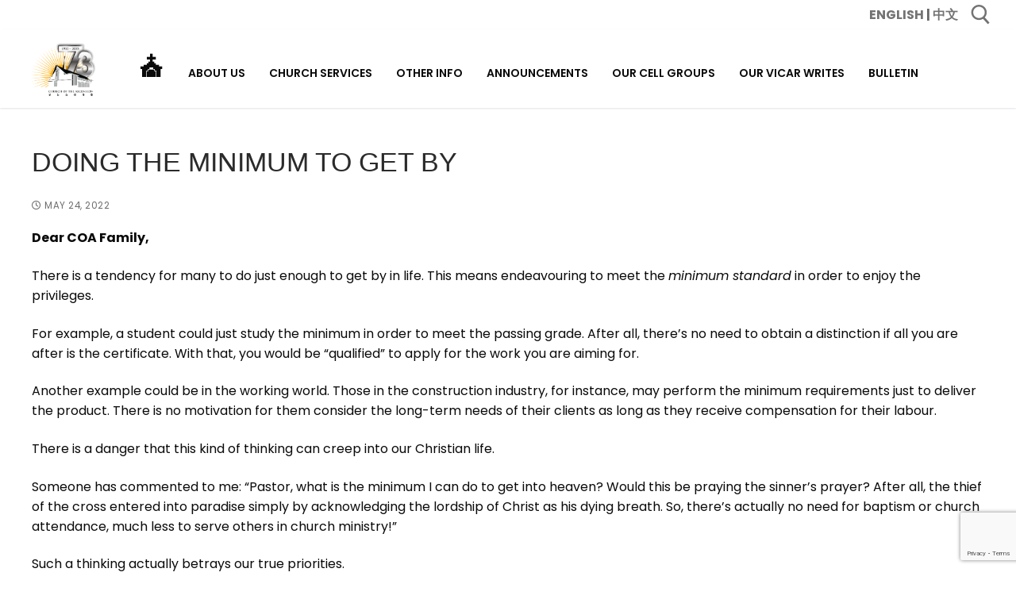

--- FILE ---
content_type: text/html; charset=UTF-8
request_url: https://ascension.org.sg/why-would-you-want-to-get/
body_size: 18703
content:
<!doctype html>
<html lang="en-US">
<head>
	<meta charset="UTF-8">
	<meta name="viewport" content="width=device-width, initial-scale=1, maximum-scale=10.0, user-scalable=yes">
	<link rel="profile" href="http://gmpg.org/xfn/11">
	<title>DOING THE MINIMUM TO GET BY &#8211; Church of the Ascension</title>
<meta name='robots' content='max-image-preview:large' />
<link rel='dns-prefetch' href='//fonts.googleapis.com' />
<link rel="alternate" type="application/rss+xml" title="Church of the Ascension &raquo; Feed" href="https://ascension.org.sg/feed/" />
<link rel="alternate" type="application/rss+xml" title="Church of the Ascension &raquo; Comments Feed" href="https://ascension.org.sg/comments/feed/" />
<link rel="alternate" type="application/rss+xml" title="Church of the Ascension &raquo; DOING THE MINIMUM TO GET BY Comments Feed" href="https://ascension.org.sg/why-would-you-want-to-get/feed/" />
<link rel="alternate" title="oEmbed (JSON)" type="application/json+oembed" href="https://ascension.org.sg/wp-json/oembed/1.0/embed?url=https%3A%2F%2Fascension.org.sg%2Fwhy-would-you-want-to-get%2F" />
<link rel="alternate" title="oEmbed (XML)" type="text/xml+oembed" href="https://ascension.org.sg/wp-json/oembed/1.0/embed?url=https%3A%2F%2Fascension.org.sg%2Fwhy-would-you-want-to-get%2F&#038;format=xml" />
		<!-- This site uses the Google Analytics by MonsterInsights plugin v9.11.0 - Using Analytics tracking - https://www.monsterinsights.com/ -->
							<script src="//www.googletagmanager.com/gtag/js?id=G-JLJCPR7KE4"  data-cfasync="false" data-wpfc-render="false" type="text/javascript" async></script>
			<script data-cfasync="false" data-wpfc-render="false" type="text/javascript">
				var mi_version = '9.11.0';
				var mi_track_user = true;
				var mi_no_track_reason = '';
								var MonsterInsightsDefaultLocations = {"page_location":"https:\/\/ascension.org.sg\/why-would-you-want-to-get\/"};
								if ( typeof MonsterInsightsPrivacyGuardFilter === 'function' ) {
					var MonsterInsightsLocations = (typeof MonsterInsightsExcludeQuery === 'object') ? MonsterInsightsPrivacyGuardFilter( MonsterInsightsExcludeQuery ) : MonsterInsightsPrivacyGuardFilter( MonsterInsightsDefaultLocations );
				} else {
					var MonsterInsightsLocations = (typeof MonsterInsightsExcludeQuery === 'object') ? MonsterInsightsExcludeQuery : MonsterInsightsDefaultLocations;
				}

								var disableStrs = [
										'ga-disable-G-JLJCPR7KE4',
									];

				/* Function to detect opted out users */
				function __gtagTrackerIsOptedOut() {
					for (var index = 0; index < disableStrs.length; index++) {
						if (document.cookie.indexOf(disableStrs[index] + '=true') > -1) {
							return true;
						}
					}

					return false;
				}

				/* Disable tracking if the opt-out cookie exists. */
				if (__gtagTrackerIsOptedOut()) {
					for (var index = 0; index < disableStrs.length; index++) {
						window[disableStrs[index]] = true;
					}
				}

				/* Opt-out function */
				function __gtagTrackerOptout() {
					for (var index = 0; index < disableStrs.length; index++) {
						document.cookie = disableStrs[index] + '=true; expires=Thu, 31 Dec 2099 23:59:59 UTC; path=/';
						window[disableStrs[index]] = true;
					}
				}

				if ('undefined' === typeof gaOptout) {
					function gaOptout() {
						__gtagTrackerOptout();
					}
				}
								window.dataLayer = window.dataLayer || [];

				window.MonsterInsightsDualTracker = {
					helpers: {},
					trackers: {},
				};
				if (mi_track_user) {
					function __gtagDataLayer() {
						dataLayer.push(arguments);
					}

					function __gtagTracker(type, name, parameters) {
						if (!parameters) {
							parameters = {};
						}

						if (parameters.send_to) {
							__gtagDataLayer.apply(null, arguments);
							return;
						}

						if (type === 'event') {
														parameters.send_to = monsterinsights_frontend.v4_id;
							var hookName = name;
							if (typeof parameters['event_category'] !== 'undefined') {
								hookName = parameters['event_category'] + ':' + name;
							}

							if (typeof MonsterInsightsDualTracker.trackers[hookName] !== 'undefined') {
								MonsterInsightsDualTracker.trackers[hookName](parameters);
							} else {
								__gtagDataLayer('event', name, parameters);
							}
							
						} else {
							__gtagDataLayer.apply(null, arguments);
						}
					}

					__gtagTracker('js', new Date());
					__gtagTracker('set', {
						'developer_id.dZGIzZG': true,
											});
					if ( MonsterInsightsLocations.page_location ) {
						__gtagTracker('set', MonsterInsightsLocations);
					}
										__gtagTracker('config', 'G-JLJCPR7KE4', {"forceSSL":"true","link_attribution":"true"} );
										window.gtag = __gtagTracker;										(function () {
						/* https://developers.google.com/analytics/devguides/collection/analyticsjs/ */
						/* ga and __gaTracker compatibility shim. */
						var noopfn = function () {
							return null;
						};
						var newtracker = function () {
							return new Tracker();
						};
						var Tracker = function () {
							return null;
						};
						var p = Tracker.prototype;
						p.get = noopfn;
						p.set = noopfn;
						p.send = function () {
							var args = Array.prototype.slice.call(arguments);
							args.unshift('send');
							__gaTracker.apply(null, args);
						};
						var __gaTracker = function () {
							var len = arguments.length;
							if (len === 0) {
								return;
							}
							var f = arguments[len - 1];
							if (typeof f !== 'object' || f === null || typeof f.hitCallback !== 'function') {
								if ('send' === arguments[0]) {
									var hitConverted, hitObject = false, action;
									if ('event' === arguments[1]) {
										if ('undefined' !== typeof arguments[3]) {
											hitObject = {
												'eventAction': arguments[3],
												'eventCategory': arguments[2],
												'eventLabel': arguments[4],
												'value': arguments[5] ? arguments[5] : 1,
											}
										}
									}
									if ('pageview' === arguments[1]) {
										if ('undefined' !== typeof arguments[2]) {
											hitObject = {
												'eventAction': 'page_view',
												'page_path': arguments[2],
											}
										}
									}
									if (typeof arguments[2] === 'object') {
										hitObject = arguments[2];
									}
									if (typeof arguments[5] === 'object') {
										Object.assign(hitObject, arguments[5]);
									}
									if ('undefined' !== typeof arguments[1].hitType) {
										hitObject = arguments[1];
										if ('pageview' === hitObject.hitType) {
											hitObject.eventAction = 'page_view';
										}
									}
									if (hitObject) {
										action = 'timing' === arguments[1].hitType ? 'timing_complete' : hitObject.eventAction;
										hitConverted = mapArgs(hitObject);
										__gtagTracker('event', action, hitConverted);
									}
								}
								return;
							}

							function mapArgs(args) {
								var arg, hit = {};
								var gaMap = {
									'eventCategory': 'event_category',
									'eventAction': 'event_action',
									'eventLabel': 'event_label',
									'eventValue': 'event_value',
									'nonInteraction': 'non_interaction',
									'timingCategory': 'event_category',
									'timingVar': 'name',
									'timingValue': 'value',
									'timingLabel': 'event_label',
									'page': 'page_path',
									'location': 'page_location',
									'title': 'page_title',
									'referrer' : 'page_referrer',
								};
								for (arg in args) {
																		if (!(!args.hasOwnProperty(arg) || !gaMap.hasOwnProperty(arg))) {
										hit[gaMap[arg]] = args[arg];
									} else {
										hit[arg] = args[arg];
									}
								}
								return hit;
							}

							try {
								f.hitCallback();
							} catch (ex) {
							}
						};
						__gaTracker.create = newtracker;
						__gaTracker.getByName = newtracker;
						__gaTracker.getAll = function () {
							return [];
						};
						__gaTracker.remove = noopfn;
						__gaTracker.loaded = true;
						window['__gaTracker'] = __gaTracker;
					})();
									} else {
										console.log("");
					(function () {
						function __gtagTracker() {
							return null;
						}

						window['__gtagTracker'] = __gtagTracker;
						window['gtag'] = __gtagTracker;
					})();
									}
			</script>
							<!-- / Google Analytics by MonsterInsights -->
		<style id='wp-img-auto-sizes-contain-inline-css' type='text/css'>
img:is([sizes=auto i],[sizes^="auto," i]){contain-intrinsic-size:3000px 1500px}
/*# sourceURL=wp-img-auto-sizes-contain-inline-css */
</style>
<link rel='stylesheet' id='pt-cv-public-style-css' href='https://ascension.org.sg/wp-content/plugins/content-views-query-and-display-post-page/public/assets/css/cv.css?ver=4.3' type='text/css' media='all' />
<style id='wp-emoji-styles-inline-css' type='text/css'>

	img.wp-smiley, img.emoji {
		display: inline !important;
		border: none !important;
		box-shadow: none !important;
		height: 1em !important;
		width: 1em !important;
		margin: 0 0.07em !important;
		vertical-align: -0.1em !important;
		background: none !important;
		padding: 0 !important;
	}
/*# sourceURL=wp-emoji-styles-inline-css */
</style>
<style id='wp-block-library-inline-css' type='text/css'>
:root{--wp-block-synced-color:#7a00df;--wp-block-synced-color--rgb:122,0,223;--wp-bound-block-color:var(--wp-block-synced-color);--wp-editor-canvas-background:#ddd;--wp-admin-theme-color:#007cba;--wp-admin-theme-color--rgb:0,124,186;--wp-admin-theme-color-darker-10:#006ba1;--wp-admin-theme-color-darker-10--rgb:0,107,160.5;--wp-admin-theme-color-darker-20:#005a87;--wp-admin-theme-color-darker-20--rgb:0,90,135;--wp-admin-border-width-focus:2px}@media (min-resolution:192dpi){:root{--wp-admin-border-width-focus:1.5px}}.wp-element-button{cursor:pointer}:root .has-very-light-gray-background-color{background-color:#eee}:root .has-very-dark-gray-background-color{background-color:#313131}:root .has-very-light-gray-color{color:#eee}:root .has-very-dark-gray-color{color:#313131}:root .has-vivid-green-cyan-to-vivid-cyan-blue-gradient-background{background:linear-gradient(135deg,#00d084,#0693e3)}:root .has-purple-crush-gradient-background{background:linear-gradient(135deg,#34e2e4,#4721fb 50%,#ab1dfe)}:root .has-hazy-dawn-gradient-background{background:linear-gradient(135deg,#faaca8,#dad0ec)}:root .has-subdued-olive-gradient-background{background:linear-gradient(135deg,#fafae1,#67a671)}:root .has-atomic-cream-gradient-background{background:linear-gradient(135deg,#fdd79a,#004a59)}:root .has-nightshade-gradient-background{background:linear-gradient(135deg,#330968,#31cdcf)}:root .has-midnight-gradient-background{background:linear-gradient(135deg,#020381,#2874fc)}:root{--wp--preset--font-size--normal:16px;--wp--preset--font-size--huge:42px}.has-regular-font-size{font-size:1em}.has-larger-font-size{font-size:2.625em}.has-normal-font-size{font-size:var(--wp--preset--font-size--normal)}.has-huge-font-size{font-size:var(--wp--preset--font-size--huge)}.has-text-align-center{text-align:center}.has-text-align-left{text-align:left}.has-text-align-right{text-align:right}.has-fit-text{white-space:nowrap!important}#end-resizable-editor-section{display:none}.aligncenter{clear:both}.items-justified-left{justify-content:flex-start}.items-justified-center{justify-content:center}.items-justified-right{justify-content:flex-end}.items-justified-space-between{justify-content:space-between}.screen-reader-text{border:0;clip-path:inset(50%);height:1px;margin:-1px;overflow:hidden;padding:0;position:absolute;width:1px;word-wrap:normal!important}.screen-reader-text:focus{background-color:#ddd;clip-path:none;color:#444;display:block;font-size:1em;height:auto;left:5px;line-height:normal;padding:15px 23px 14px;text-decoration:none;top:5px;width:auto;z-index:100000}html :where(.has-border-color){border-style:solid}html :where([style*=border-top-color]){border-top-style:solid}html :where([style*=border-right-color]){border-right-style:solid}html :where([style*=border-bottom-color]){border-bottom-style:solid}html :where([style*=border-left-color]){border-left-style:solid}html :where([style*=border-width]){border-style:solid}html :where([style*=border-top-width]){border-top-style:solid}html :where([style*=border-right-width]){border-right-style:solid}html :where([style*=border-bottom-width]){border-bottom-style:solid}html :where([style*=border-left-width]){border-left-style:solid}html :where(img[class*=wp-image-]){height:auto;max-width:100%}:where(figure){margin:0 0 1em}html :where(.is-position-sticky){--wp-admin--admin-bar--position-offset:var(--wp-admin--admin-bar--height,0px)}@media screen and (max-width:600px){html :where(.is-position-sticky){--wp-admin--admin-bar--position-offset:0px}}

/*# sourceURL=wp-block-library-inline-css */
</style><style id='wp-block-paragraph-inline-css' type='text/css'>
.is-small-text{font-size:.875em}.is-regular-text{font-size:1em}.is-large-text{font-size:2.25em}.is-larger-text{font-size:3em}.has-drop-cap:not(:focus):first-letter{float:left;font-size:8.4em;font-style:normal;font-weight:100;line-height:.68;margin:.05em .1em 0 0;text-transform:uppercase}body.rtl .has-drop-cap:not(:focus):first-letter{float:none;margin-left:.1em}p.has-drop-cap.has-background{overflow:hidden}:root :where(p.has-background){padding:1.25em 2.375em}:where(p.has-text-color:not(.has-link-color)) a{color:inherit}p.has-text-align-left[style*="writing-mode:vertical-lr"],p.has-text-align-right[style*="writing-mode:vertical-rl"]{rotate:180deg}
/*# sourceURL=https://ascension.org.sg/wp-includes/blocks/paragraph/style.min.css */
</style>
<style id='global-styles-inline-css' type='text/css'>
:root{--wp--preset--aspect-ratio--square: 1;--wp--preset--aspect-ratio--4-3: 4/3;--wp--preset--aspect-ratio--3-4: 3/4;--wp--preset--aspect-ratio--3-2: 3/2;--wp--preset--aspect-ratio--2-3: 2/3;--wp--preset--aspect-ratio--16-9: 16/9;--wp--preset--aspect-ratio--9-16: 9/16;--wp--preset--color--black: #000000;--wp--preset--color--cyan-bluish-gray: #abb8c3;--wp--preset--color--white: #ffffff;--wp--preset--color--pale-pink: #f78da7;--wp--preset--color--vivid-red: #cf2e2e;--wp--preset--color--luminous-vivid-orange: #ff6900;--wp--preset--color--luminous-vivid-amber: #fcb900;--wp--preset--color--light-green-cyan: #7bdcb5;--wp--preset--color--vivid-green-cyan: #00d084;--wp--preset--color--pale-cyan-blue: #8ed1fc;--wp--preset--color--vivid-cyan-blue: #0693e3;--wp--preset--color--vivid-purple: #9b51e0;--wp--preset--gradient--vivid-cyan-blue-to-vivid-purple: linear-gradient(135deg,rgb(6,147,227) 0%,rgb(155,81,224) 100%);--wp--preset--gradient--light-green-cyan-to-vivid-green-cyan: linear-gradient(135deg,rgb(122,220,180) 0%,rgb(0,208,130) 100%);--wp--preset--gradient--luminous-vivid-amber-to-luminous-vivid-orange: linear-gradient(135deg,rgb(252,185,0) 0%,rgb(255,105,0) 100%);--wp--preset--gradient--luminous-vivid-orange-to-vivid-red: linear-gradient(135deg,rgb(255,105,0) 0%,rgb(207,46,46) 100%);--wp--preset--gradient--very-light-gray-to-cyan-bluish-gray: linear-gradient(135deg,rgb(238,238,238) 0%,rgb(169,184,195) 100%);--wp--preset--gradient--cool-to-warm-spectrum: linear-gradient(135deg,rgb(74,234,220) 0%,rgb(151,120,209) 20%,rgb(207,42,186) 40%,rgb(238,44,130) 60%,rgb(251,105,98) 80%,rgb(254,248,76) 100%);--wp--preset--gradient--blush-light-purple: linear-gradient(135deg,rgb(255,206,236) 0%,rgb(152,150,240) 100%);--wp--preset--gradient--blush-bordeaux: linear-gradient(135deg,rgb(254,205,165) 0%,rgb(254,45,45) 50%,rgb(107,0,62) 100%);--wp--preset--gradient--luminous-dusk: linear-gradient(135deg,rgb(255,203,112) 0%,rgb(199,81,192) 50%,rgb(65,88,208) 100%);--wp--preset--gradient--pale-ocean: linear-gradient(135deg,rgb(255,245,203) 0%,rgb(182,227,212) 50%,rgb(51,167,181) 100%);--wp--preset--gradient--electric-grass: linear-gradient(135deg,rgb(202,248,128) 0%,rgb(113,206,126) 100%);--wp--preset--gradient--midnight: linear-gradient(135deg,rgb(2,3,129) 0%,rgb(40,116,252) 100%);--wp--preset--font-size--small: 13px;--wp--preset--font-size--medium: 20px;--wp--preset--font-size--large: 36px;--wp--preset--font-size--x-large: 42px;--wp--preset--spacing--20: 0.44rem;--wp--preset--spacing--30: 0.67rem;--wp--preset--spacing--40: 1rem;--wp--preset--spacing--50: 1.5rem;--wp--preset--spacing--60: 2.25rem;--wp--preset--spacing--70: 3.38rem;--wp--preset--spacing--80: 5.06rem;--wp--preset--shadow--natural: 6px 6px 9px rgba(0, 0, 0, 0.2);--wp--preset--shadow--deep: 12px 12px 50px rgba(0, 0, 0, 0.4);--wp--preset--shadow--sharp: 6px 6px 0px rgba(0, 0, 0, 0.2);--wp--preset--shadow--outlined: 6px 6px 0px -3px rgb(255, 255, 255), 6px 6px rgb(0, 0, 0);--wp--preset--shadow--crisp: 6px 6px 0px rgb(0, 0, 0);}:where(.is-layout-flex){gap: 0.5em;}:where(.is-layout-grid){gap: 0.5em;}body .is-layout-flex{display: flex;}.is-layout-flex{flex-wrap: wrap;align-items: center;}.is-layout-flex > :is(*, div){margin: 0;}body .is-layout-grid{display: grid;}.is-layout-grid > :is(*, div){margin: 0;}:where(.wp-block-columns.is-layout-flex){gap: 2em;}:where(.wp-block-columns.is-layout-grid){gap: 2em;}:where(.wp-block-post-template.is-layout-flex){gap: 1.25em;}:where(.wp-block-post-template.is-layout-grid){gap: 1.25em;}.has-black-color{color: var(--wp--preset--color--black) !important;}.has-cyan-bluish-gray-color{color: var(--wp--preset--color--cyan-bluish-gray) !important;}.has-white-color{color: var(--wp--preset--color--white) !important;}.has-pale-pink-color{color: var(--wp--preset--color--pale-pink) !important;}.has-vivid-red-color{color: var(--wp--preset--color--vivid-red) !important;}.has-luminous-vivid-orange-color{color: var(--wp--preset--color--luminous-vivid-orange) !important;}.has-luminous-vivid-amber-color{color: var(--wp--preset--color--luminous-vivid-amber) !important;}.has-light-green-cyan-color{color: var(--wp--preset--color--light-green-cyan) !important;}.has-vivid-green-cyan-color{color: var(--wp--preset--color--vivid-green-cyan) !important;}.has-pale-cyan-blue-color{color: var(--wp--preset--color--pale-cyan-blue) !important;}.has-vivid-cyan-blue-color{color: var(--wp--preset--color--vivid-cyan-blue) !important;}.has-vivid-purple-color{color: var(--wp--preset--color--vivid-purple) !important;}.has-black-background-color{background-color: var(--wp--preset--color--black) !important;}.has-cyan-bluish-gray-background-color{background-color: var(--wp--preset--color--cyan-bluish-gray) !important;}.has-white-background-color{background-color: var(--wp--preset--color--white) !important;}.has-pale-pink-background-color{background-color: var(--wp--preset--color--pale-pink) !important;}.has-vivid-red-background-color{background-color: var(--wp--preset--color--vivid-red) !important;}.has-luminous-vivid-orange-background-color{background-color: var(--wp--preset--color--luminous-vivid-orange) !important;}.has-luminous-vivid-amber-background-color{background-color: var(--wp--preset--color--luminous-vivid-amber) !important;}.has-light-green-cyan-background-color{background-color: var(--wp--preset--color--light-green-cyan) !important;}.has-vivid-green-cyan-background-color{background-color: var(--wp--preset--color--vivid-green-cyan) !important;}.has-pale-cyan-blue-background-color{background-color: var(--wp--preset--color--pale-cyan-blue) !important;}.has-vivid-cyan-blue-background-color{background-color: var(--wp--preset--color--vivid-cyan-blue) !important;}.has-vivid-purple-background-color{background-color: var(--wp--preset--color--vivid-purple) !important;}.has-black-border-color{border-color: var(--wp--preset--color--black) !important;}.has-cyan-bluish-gray-border-color{border-color: var(--wp--preset--color--cyan-bluish-gray) !important;}.has-white-border-color{border-color: var(--wp--preset--color--white) !important;}.has-pale-pink-border-color{border-color: var(--wp--preset--color--pale-pink) !important;}.has-vivid-red-border-color{border-color: var(--wp--preset--color--vivid-red) !important;}.has-luminous-vivid-orange-border-color{border-color: var(--wp--preset--color--luminous-vivid-orange) !important;}.has-luminous-vivid-amber-border-color{border-color: var(--wp--preset--color--luminous-vivid-amber) !important;}.has-light-green-cyan-border-color{border-color: var(--wp--preset--color--light-green-cyan) !important;}.has-vivid-green-cyan-border-color{border-color: var(--wp--preset--color--vivid-green-cyan) !important;}.has-pale-cyan-blue-border-color{border-color: var(--wp--preset--color--pale-cyan-blue) !important;}.has-vivid-cyan-blue-border-color{border-color: var(--wp--preset--color--vivid-cyan-blue) !important;}.has-vivid-purple-border-color{border-color: var(--wp--preset--color--vivid-purple) !important;}.has-vivid-cyan-blue-to-vivid-purple-gradient-background{background: var(--wp--preset--gradient--vivid-cyan-blue-to-vivid-purple) !important;}.has-light-green-cyan-to-vivid-green-cyan-gradient-background{background: var(--wp--preset--gradient--light-green-cyan-to-vivid-green-cyan) !important;}.has-luminous-vivid-amber-to-luminous-vivid-orange-gradient-background{background: var(--wp--preset--gradient--luminous-vivid-amber-to-luminous-vivid-orange) !important;}.has-luminous-vivid-orange-to-vivid-red-gradient-background{background: var(--wp--preset--gradient--luminous-vivid-orange-to-vivid-red) !important;}.has-very-light-gray-to-cyan-bluish-gray-gradient-background{background: var(--wp--preset--gradient--very-light-gray-to-cyan-bluish-gray) !important;}.has-cool-to-warm-spectrum-gradient-background{background: var(--wp--preset--gradient--cool-to-warm-spectrum) !important;}.has-blush-light-purple-gradient-background{background: var(--wp--preset--gradient--blush-light-purple) !important;}.has-blush-bordeaux-gradient-background{background: var(--wp--preset--gradient--blush-bordeaux) !important;}.has-luminous-dusk-gradient-background{background: var(--wp--preset--gradient--luminous-dusk) !important;}.has-pale-ocean-gradient-background{background: var(--wp--preset--gradient--pale-ocean) !important;}.has-electric-grass-gradient-background{background: var(--wp--preset--gradient--electric-grass) !important;}.has-midnight-gradient-background{background: var(--wp--preset--gradient--midnight) !important;}.has-small-font-size{font-size: var(--wp--preset--font-size--small) !important;}.has-medium-font-size{font-size: var(--wp--preset--font-size--medium) !important;}.has-large-font-size{font-size: var(--wp--preset--font-size--large) !important;}.has-x-large-font-size{font-size: var(--wp--preset--font-size--x-large) !important;}
/*# sourceURL=global-styles-inline-css */
</style>

<style id='classic-theme-styles-inline-css' type='text/css'>
/*! This file is auto-generated */
.wp-block-button__link{color:#fff;background-color:#32373c;border-radius:9999px;box-shadow:none;text-decoration:none;padding:calc(.667em + 2px) calc(1.333em + 2px);font-size:1.125em}.wp-block-file__button{background:#32373c;color:#fff;text-decoration:none}
/*# sourceURL=/wp-includes/css/classic-themes.min.css */
</style>
<link rel='stylesheet' id='contact-form-7-css' href='https://ascension.org.sg/wp-content/plugins/contact-form-7/includes/css/styles.css?ver=6.1.4' type='text/css' media='all' />
<link rel='stylesheet' id='integrate-dropbox-sweet-alert2-style-css' href='https://ascension.org.sg/wp-content/plugins/integrate-dropbox-pro/assets/vendor/sweetalert2/sweetalert2.min.css?ver=11.4.8' type='text/css' media='all' />
<link rel='stylesheet' id='integrate-dropbox-plyr-style-css' href='https://ascension.org.sg/wp-content/plugins/integrate-dropbox-pro/assets/css/plyr.css?ver=3.7.8' type='text/css' media='all' />
<link rel='stylesheet' id='dashicons-css' href='https://ascension.org.sg/wp-includes/css/dashicons.min.css?ver=6.9' type='text/css' media='all' />
<link rel='stylesheet' id='integrate-dropbox-admin-frontend-css' href='https://ascension.org.sg/wp-content/plugins/integrate-dropbox-pro/assets/css/admin-frontend.css?ver=1.2.21' type='text/css' media='all' />
<link rel='stylesheet' id='ub-extension-style-css-css' href='https://ascension.org.sg/wp-content/plugins/ultimate-blocks/src/extensions/style.css?ver=6.9' type='text/css' media='all' />
<link rel='stylesheet' id='wp-show-posts-css' href='https://ascension.org.sg/wp-content/plugins/wp-show-posts/css/wp-show-posts-min.css?ver=1.1.6' type='text/css' media='all' />
<link rel='stylesheet' id='recent-posts-widget-with-thumbnails-public-style-css' href='https://ascension.org.sg/wp-content/plugins/recent-posts-widget-with-thumbnails/public.css?ver=7.1.1' type='text/css' media='all' />
<link rel='stylesheet' id='font-awesome-v6-css' href='https://ascension.org.sg/wp-content/themes/customify/assets/fonts/fontawesome-v6/css/all.min.css?ver=5.0.0' type='text/css' media='all' />
<link rel='stylesheet' id='font-awesome-4-shim-css' href='https://ascension.org.sg/wp-content/themes/customify/assets/fonts/fontawesome-v6/css/v4-shims.min.css?ver=5.0.0' type='text/css' media='all' />
<link rel='stylesheet' id='customify-google-font-css' href='//fonts.googleapis.com/css?family=Poppins%3A100%2C100i%2C200%2C200i%2C300%2C300i%2C400%2C400i%2C500%2C500i%2C600%2C600i%2C700%2C700i%2C800%2C800i%2C900%2C900i&#038;display=swap&#038;ver=0.4.12' type='text/css' media='all' />
<link rel='stylesheet' id='customify-style-css' href='https://ascension.org.sg/wp-content/themes/customify/style.min.css?ver=0.4.12' type='text/css' media='all' />
<style id='customify-style-inline-css' type='text/css'>
.customify-container, .layout-contained, .site-framed .site, .site-boxed .site { max-width: 1300px; } .main-layout-content .entry-content > .alignwide { width: calc( 1300px - 4em ); max-width: 100vw;  }#blog-posts .posts-layout .entry-media {border-radius: 0px;}.single-post .content-inner {max-width: 1200px;}.header-top .header--row-inner,body:not(.fl-builder-edit) .button,body:not(.fl-builder-edit) button:not(.menu-mobile-toggle, .components-button, .customize-partial-edit-shortcut-button),body:not(.fl-builder-edit) input[type="button"]:not(.ed_button),button.button,input[type="button"]:not(.ed_button, .components-button, .customize-partial-edit-shortcut-button),input[type="reset"]:not(.components-button, .customize-partial-edit-shortcut-button),input[type="submit"]:not(.components-button, .customize-partial-edit-shortcut-button),.pagination .nav-links > *:hover,.pagination .nav-links span,.nav-menu-desktop.style-full-height .primary-menu-ul > li.current-menu-item > a,.nav-menu-desktop.style-full-height .primary-menu-ul > li.current-menu-ancestor > a,.nav-menu-desktop.style-full-height .primary-menu-ul > li > a:hover,.posts-layout .readmore-button:hover{    background-color: #235787;}.posts-layout .readmore-button {color: #235787;}.pagination .nav-links > *:hover,.pagination .nav-links span,.entry-single .tags-links a:hover,.entry-single .cat-links a:hover,.posts-layout .readmore-button,.posts-layout .readmore-button:hover{    border-color: #235787;}.customify-builder-btn{    background-color: #c3512f;}body{    color: #0a0a0a;}abbr, acronym {    border-bottom-color: #0a0a0a;}a                {                    color: #636363;}a:hover,a:focus,.link-meta:hover, .link-meta a:hover{    color: #111111;}h2 + h3,.comments-area h2 + .comments-title,.h2 + h3,.comments-area .h2 + .comments-title,.page-breadcrumb {    border-top-color: #eaecee;}blockquote,.site-content .widget-area .menu li.current-menu-item > a:before{    border-left-color: #eaecee;}@media screen and (min-width: 64em) {    .comment-list .children li.comment {        border-left-color: #eaecee;    }    .comment-list .children li.comment:after {        background-color: #eaecee;    }}.page-titlebar, .page-breadcrumb,.posts-layout .entry-inner {    border-bottom-color: #eaecee;}.header-search-form .search-field,.entry-content .page-links a,.header-search-modal,.pagination .nav-links > *,.entry-footer .tags-links a, .entry-footer .cat-links a,.search .content-area article,.site-content .widget-area .menu li.current-menu-item > a,.posts-layout .entry-inner,.post-navigation .nav-links,article.comment .comment-meta,.widget-area .widget_pages li a, .widget-area .widget_categories li a, .widget-area .widget_archive li a, .widget-area .widget_meta li a, .widget-area .widget_nav_menu li a, .widget-area .widget_product_categories li a, .widget-area .widget_recent_entries li a, .widget-area .widget_rss li a,.widget-area .widget_recent_comments li{    border-color: #eaecee;}.header-search-modal::before {    border-top-color: #eaecee;    border-left-color: #eaecee;}@media screen and (min-width: 48em) {    .content-sidebar.sidebar_vertical_border .content-area {        border-right-color: #eaecee;    }    .sidebar-content.sidebar_vertical_border .content-area {        border-left-color: #eaecee;    }    .sidebar-sidebar-content.sidebar_vertical_border .sidebar-primary {        border-right-color: #eaecee;    }    .sidebar-sidebar-content.sidebar_vertical_border .sidebar-secondary {        border-right-color: #eaecee;    }    .content-sidebar-sidebar.sidebar_vertical_border .sidebar-primary {        border-left-color: #eaecee;    }    .content-sidebar-sidebar.sidebar_vertical_border .sidebar-secondary {        border-left-color: #eaecee;    }    .sidebar-content-sidebar.sidebar_vertical_border .content-area {        border-left-color: #eaecee;        border-right-color: #eaecee;    }    .sidebar-content-sidebar.sidebar_vertical_border .content-area {        border-left-color: #eaecee;        border-right-color: #eaecee;    }}article.comment .comment-post-author {background: #6d6d6d;}.pagination .nav-links > *,.link-meta,.link-meta a,.color-meta,.entry-single .tags-links:before,.entry-single .cats-links:before{    color: #6d6d6d;}h1, h2, h3, h4, h5, h6 { color: #2b2b2b;}.site-content .widget-title { color: #444444;}body {font-family: "Poppins";font-style: normal;font-weight: normal;text-decoration: none;}h1, h2, h3, h4, h5, h6, .h1, .h2, .h3, .h4, .h5, .h6 {text-transform: uppercase;}.site-content .widget-title {font-family: "Poppins";font-weight: normal;}.site-branding .site-title, .site-branding .site-title a {text-transform: capitalize;font-size: 9px;}.entry-content h1, .wp-block h1, .entry-single .entry-title {font-size: 34px;line-height: 52px;}.entry-content h5, .wp-block h5 {font-family: "Poppins";font-weight: 100;text-transform: uppercase;}.entry-content h6, .wp-block h6 {font-family: "Poppins";font-weight: 100;font-size: 13px;}#page-cover {background-image: url("https://ascension.org.sg/wp-content/themes/customify/assets/images/default-cover.jpg");}.header--row:not(.header--transparent).header-top .header--row-inner  {background-color: #ffffff;} .header--row:not(.header--transparent).header-main .header--row-inner  {border-style: none;} .header--row:not(.header--transparent).header-bottom .header--row-inner  {background-color: #ffffff;border-style: none;} #header-menu-sidebar-bg  {color: #000000; text-decoration-color: #000000;} .sub-menu .li-duplicator {display:none !important;}.header-search_icon-item .header-search-modal  {border-style: solid;} .header-search_icon-item .search-field  {border-style: solid;} .dark-mode .header-search_box-item .search-form-fields, .header-search_box-item .search-form-fields  {border-style: solid;} .nav-menu-desktop.style-border-bottom .primary-menu-ul > li > a .link-before:before, .nav-menu-desktop.style-border-top .primary-menu-ul > li > a .link-before:before  { height: 2px; }.nav-menu-desktop.style-border-bottom .primary-menu-ul > li > a .link-before:before { bottom: -4px; } .nav-menu-desktop.style-border-top .primary-menu-ul > li > a .link-before:before { top: -4px; }.builder-item--primary-menu .nav-icon-angle { width: 5px; height: 5px; }.builder-item--primary-menu .nav-menu-desktop .primary-menu-ul > li > a  {color: #0a0a0a; text-decoration-color: #0a0a0a;} .header--row:not(.header--transparent) .builder-item--primary-menu .nav-menu-desktop .primary-menu-ul > li > a:hover, .header--row:not(.header--transparent) .builder-item--primary-menu .nav-menu-desktop .primary-menu-ul > li.current-menu-item > a, .header--row:not(.header--transparent) .builder-item--primary-menu .nav-menu-desktop .primary-menu-ul > li.current-menu-ancestor > a, .header--row:not(.header--transparent) .builder-item--primary-menu .nav-menu-desktop .primary-menu-ul > li.current-menu-parent > a  {color: #0a0a0a; text-decoration-color: #0a0a0a;} .builder-item--primary-menu .nav-menu-desktop .primary-menu-ul > li > a,.builder-item-sidebar .primary-menu-sidebar .primary-menu-ul > li > a {font-size: 14px;}a.item--button {font-size: 13px;}a.item--button  {background-color: #f70909;} .builder-item--footer_copyright, .builder-item--footer_copyright p {text-decoration: none;text-transform: none;font-size: 12px;line-height: 16px;letter-spacing: 0px;}.footer-social-icons.customify-builder-social-icons li a {border-style: solid;}body  {background-color: #FFFFFF;} .site-content .content-area  {background-color: #FFFFFF;} /* CSS for desktop */#page-cover .page-cover-inner {min-height: 0px;}.header--row.header-top .customify-grid, .header--row.header-top .style-full-height .primary-menu-ul > li > a {min-height: 37px;}.header--row.header-main .customify-grid, .header--row.header-main .style-full-height .primary-menu-ul > li > a {min-height: 0px;}.header--row.header-bottom .customify-grid, .header--row.header-bottom .style-full-height .primary-menu-ul > li > a {min-height: 55px;}.site-header .site-branding img { max-width: 100px; } .site-header .cb-row--mobile .site-branding img { width: 100px; }.header--row .builder-item--logo, .builder-item.builder-item--group .item--inner.builder-item--logo {margin-top: 15px;margin-right: 15px;margin-bottom: 15px;margin-left: 15px;}.header--row .builder-first--nav-icon {text-align: right;}.header-search_icon-item svg {height: 25px; width: 25px;}.header-search_icon-item .search-icon {padding: 0px;}.header-search_icon-item .header-search-form .search-field {height: 35px;}.header-search_icon-item .header-search-modal {width: 250px;}.header-search_icon-item .search-submit svg {height: 5px; width: 5px;}.header-search_icon-item .search-submit {margin-left: -40px;}.header-search_box-item .search-submit{margin-left: -40px;} .header-search_box-item .woo_bootster_search .search-submit{margin-left: -40px;} .header-search_box-item .header-search-form button.search-submit{margin-left:-40px;}.header--row .builder-first--primary-menu {text-align: right;}.header-social-icons.customify-builder-social-icons li a { font-size: 10px; }.header-social-icons.customify-builder-social-icons li {margin-left: 0px; margin-right: 0px;}.footer--row .builder-item--footer-1, .builder-item.builder-item--group .item--inner.builder-item--footer-1 {margin-top: 0px;margin-right: 0px;margin-bottom: 0px;margin-left: 0px;}.footer-social-icons.customify-builder-social-icons li a { font-size: 25px; }.footer-social-icons.customify-builder-social-icons li a {padding: 0.1em;}.footer-social-icons.customify-builder-social-icons li {margin-left: 4px; margin-right: 4px;}/* CSS for tablet */@media screen and (max-width: 1024px) { #page-cover .page-cover-inner {min-height: 250px;}.header--row .builder-first--nav-icon {text-align: right;}.header-search_icon-item .search-submit {margin-left: -40px;}.header-search_box-item .search-submit{margin-left: -40px;} .header-search_box-item .woo_bootster_search .search-submit{margin-left: -40px;} .header-search_box-item .header-search-form button.search-submit{margin-left:-40px;} }/* CSS for mobile */@media screen and (max-width: 568px) { #page-cover .page-cover-inner {min-height: 200px;}.header--row.header-top .customify-grid, .header--row.header-top .style-full-height .primary-menu-ul > li > a {min-height: 29px;}.header-menu-sidebar-inner {text-align: left;}.site-header .site-branding img { max-width: 100px; } .site-header .cb-row--mobile .site-branding img { width: 100px; }.header--row .builder-first--nav-icon {text-align: right;}.header-search_icon-item .search-submit {margin-left: -40px;}.header-search_box-item .search-submit{margin-left: -40px;} .header-search_box-item .woo_bootster_search .search-submit{margin-left: -40px;} .header-search_box-item .header-search-form button.search-submit{margin-left:-40px;} }
/*# sourceURL=customify-style-inline-css */
</style>
<script type="text/javascript" src="https://ascension.org.sg/wp-content/plugins/google-analytics-for-wordpress/assets/js/frontend-gtag.min.js?ver=9.11.0" id="monsterinsights-frontend-script-js" async="async" data-wp-strategy="async"></script>
<script data-cfasync="false" data-wpfc-render="false" type="text/javascript" id='monsterinsights-frontend-script-js-extra'>/* <![CDATA[ */
var monsterinsights_frontend = {"js_events_tracking":"true","download_extensions":"doc,pdf,ppt,zip,xls,docx,pptx,xlsx","inbound_paths":"[{\"path\":\"\\\/go\\\/\",\"label\":\"affiliate\"},{\"path\":\"\\\/recommend\\\/\",\"label\":\"affiliate\"}]","home_url":"https:\/\/ascension.org.sg","hash_tracking":"false","v4_id":"G-JLJCPR7KE4"};/* ]]> */
</script>
<script type="text/javascript" src="https://ascension.org.sg/wp-includes/js/jquery/jquery.min.js?ver=3.7.1" id="jquery-core-js"></script>
<script type="text/javascript" src="https://ascension.org.sg/wp-includes/js/jquery/jquery-migrate.min.js?ver=3.4.1" id="jquery-migrate-js"></script>
<script type="text/javascript" src="https://ascension.org.sg/wp-includes/js/plupload/moxie.min.js?ver=1.3.5.1" id="moxiejs-js"></script>
<script type="text/javascript" src="https://ascension.org.sg/wp-includes/js/plupload/plupload.min.js?ver=2.1.9" id="plupload-js"></script>
<link rel="https://api.w.org/" href="https://ascension.org.sg/wp-json/" /><link rel="alternate" title="JSON" type="application/json" href="https://ascension.org.sg/wp-json/wp/v2/posts/10739" /><link rel="EditURI" type="application/rsd+xml" title="RSD" href="https://ascension.org.sg/xmlrpc.php?rsd" />
<meta name="generator" content="WordPress 6.9" />
<link rel="canonical" href="https://ascension.org.sg/why-would-you-want-to-get/" />
<link rel='shortlink' href='https://ascension.org.sg/?p=10739' />
<link rel="icon" href="https://ascension.org.sg/wp-content/uploads/2022/09/512white-150x150.png" sizes="32x32" />
<link rel="icon" href="https://ascension.org.sg/wp-content/uploads/2022/09/512white.png" sizes="192x192" />
<link rel="apple-touch-icon" href="https://ascension.org.sg/wp-content/uploads/2022/09/512white.png" />
<meta name="msapplication-TileImage" content="https://ascension.org.sg/wp-content/uploads/2022/09/512white.png" />
		<style type="text/css" id="wp-custom-css">
			/*don't display featured image on individual blog post*/ .single-featured-image-header { display: none !important; }		</style>
		</head>

<body class="wp-singular post-template-default single single-post postid-10739 single-format-standard wp-custom-logo wp-theme-customify content main-layout-content sidebar_vertical_border site-full-width menu_sidebar_slide_right">
<div id="page" class="site no-box-shadow">
	<a class="skip-link screen-reader-text" href="#site-content">Skip to content</a>
	<a class="close is-size-medium  close-panel close-sidebar-panel" href="#">
        <span class="hamburger hamburger--squeeze is-active">
            <span class="hamburger-box">
              <span class="hamburger-inner"><span class="screen-reader-text">Menu</span></span>
            </span>
        </span>
        <span class="screen-reader-text">Close</span>
        </a><header id="masthead" class="site-header header-v2"><div id="masthead-inner" class="site-header-inner">							<div  class="header-top header--row layout-full-contained"  id="cb-row--header-top"  data-row-id="top"  data-show-on="desktop mobile">
								<div class="header--row-inner header-top-inner light-mode">
									<div class="customify-container">
										<div class="customify-grid  cb-row--desktop hide-on-mobile hide-on-tablet customify-grid-middle"><div class="row-v2 row-v2-top no-left no-center"><div class="col-v2 col-v2-right"><div class="item--inner builder-item--html" data-section="header_html" data-item-id="html" ><div class="builder-header-html-item item--html"><p><b><font size="3"><a href="https://ascension.org.sg">ENGLISH</a> | <a href="https://ascension.org.sg/chinese">中文</a></font></b></p>
</div></div><div class="item--inner builder-item--search_icon" data-section="search_icon" data-item-id="search_icon" ><div class="header-search_icon-item item--search_icon">		<a class="search-icon" href="#" aria-label="open search tool">
			<span class="ic-search">
				<svg aria-hidden="true" focusable="false" role="presentation" xmlns="http://www.w3.org/2000/svg" width="20" height="21" viewBox="0 0 20 21">
					<path fill="currentColor" fill-rule="evenodd" d="M12.514 14.906a8.264 8.264 0 0 1-4.322 1.21C3.668 16.116 0 12.513 0 8.07 0 3.626 3.668.023 8.192.023c4.525 0 8.193 3.603 8.193 8.047 0 2.033-.769 3.89-2.035 5.307l4.999 5.552-1.775 1.597-5.06-5.62zm-4.322-.843c3.37 0 6.102-2.684 6.102-5.993 0-3.31-2.732-5.994-6.102-5.994S2.09 4.76 2.09 8.07c0 3.31 2.732 5.993 6.102 5.993z"></path>
				</svg>
			</span>
			<span class="ic-close">
				<svg version="1.1" id="Capa_1" xmlns="http://www.w3.org/2000/svg" xmlns:xlink="http://www.w3.org/1999/xlink" x="0px" y="0px" width="612px" height="612px" viewBox="0 0 612 612" fill="currentColor" style="enable-background:new 0 0 612 612;" xml:space="preserve"><g><g id="cross"><g><polygon points="612,36.004 576.521,0.603 306,270.608 35.478,0.603 0,36.004 270.522,306.011 0,575.997 35.478,611.397 306,341.411 576.521,611.397 612,575.997 341.459,306.011 " /></g></g></g><g></g><g></g><g></g><g></g><g></g><g></g><g></g><g></g><g></g><g></g><g></g><g></g><g></g><g></g><g></g></svg>
			</span>
			<span class="arrow-down"></span>
		</a>
		<div class="header-search-modal-wrapper">
			<form role="search" class="header-search-modal header-search-form" action="https://ascension.org.sg/">
				<label>
					<span class="screen-reader-text">Search for:</span>
					<input type="search" class="search-field" placeholder="Search ..." value="" name="s" title="Search for:" />
				</label>
				<button type="submit" class="search-submit" aria-label="submit search">
					<svg aria-hidden="true" focusable="false" role="presentation" xmlns="http://www.w3.org/2000/svg" width="20" height="21" viewBox="0 0 20 21">
						<path fill="currentColor" fill-rule="evenodd" d="M12.514 14.906a8.264 8.264 0 0 1-4.322 1.21C3.668 16.116 0 12.513 0 8.07 0 3.626 3.668.023 8.192.023c4.525 0 8.193 3.603 8.193 8.047 0 2.033-.769 3.89-2.035 5.307l4.999 5.552-1.775 1.597-5.06-5.62zm-4.322-.843c3.37 0 6.102-2.684 6.102-5.993 0-3.31-2.732-5.994-6.102-5.994S2.09 4.76 2.09 8.07c0 3.31 2.732 5.993 6.102 5.993z"></path>
					</svg>
				</button>
			</form>
		</div>
		</div></div></div></div></div><div class="cb-row--mobile hide-on-desktop customify-grid customify-grid-middle"><div class="row-v2 row-v2-top no-left no-center"><div class="col-v2 col-v2-right"><div class="item--inner builder-item--social-icons" data-section="header_social_icons" data-item-id="social-icons" ><ul class="header-social-icons customify-builder-social-icons color-default"><li><a class="social-icon-youtube-play shape-rounded" rel="nofollow noopener" target="_blank" href="https://www.youtube.com/channel/UCAfBUr0S5rgPeP8wyPV9B7g" aria-label="Youtube"><i class="social-icon fa fa-youtube-play" title="Youtube"></i></a></li><li><a class="social-icon-facebook shape-rounded" rel="nofollow noopener" target="_blank" href="https://www.facebook.com/churchoftheascension.sg" aria-label="Facebook"><i class="social-icon fa fa-facebook" title="Facebook"></i></a></li><li><a class="social-icon-instagram shape-rounded" rel="nofollow noopener" target="_blank" href="https://www.instagram.com/coa.sg/" aria-label="Instagram"><i class="social-icon fa fa-instagram" title="Instagram"></i></a></li></ul></div><div class="item--inner builder-item--html" data-section="header_html" data-item-id="html" ><div class="builder-header-html-item item--html"><p><b><font size="3"><a href="https://ascension.org.sg">ENGLISH</a> | <a href="https://ascension.org.sg/chinese">中文</a></font></b></p>
</div></div></div></div></div>									</div>
								</div>
							</div>
														<div  class="header-main header--row layout-full-contained"  id="cb-row--header-main"  data-row-id="main"  data-show-on="desktop mobile">
								<div class="header--row-inner header-main-inner light-mode">
									<div class="customify-container">
										<div class="customify-grid  cb-row--desktop hide-on-mobile hide-on-tablet customify-grid-middle"><div class="row-v2 row-v2-main no-center no-right"><div class="col-v2 col-v2-left"><div class="item--inner builder-item--logo" data-section="title_tagline" data-item-id="logo" >		<div class="site-branding logo-top">
						<a href="https://ascension.org.sg/" class="logo-link" rel="home" itemprop="url">
				<img class="site-img-logo" src="https://ascension.org.sg/wp-content/uploads/2025/06/COA-73-logo_4C.png" alt="Church of the Ascension" srcset="https://ascension.org.sg/wp-content/uploads/2025/06/COA-73-logo_4C.png 2x">
							</a>
					</div><!-- .site-branding -->
		</div><div class="item--inner builder-item--primary-menu has_menu" data-section="header_menu_primary" data-item-id="primary-menu" ><nav  id="site-navigation-main-desktop" class="site-navigation primary-menu primary-menu-main nav-menu-desktop primary-menu-desktop style-border-bottom hide-arrow-active"><ul id="menu-primary-menu" class="primary-menu-ul menu nav-menu"><li id="menu-item--main-desktop-11666" class="menu-item menu-item-type-custom menu-item-object-custom menu-item-home menu-item-11666"><a href="http://ascension.org.sg"><span class="link-before"><font size=6">⛪</font></span></a></li>
<li id="menu-item--main-desktop-11697" class="menu-item menu-item-type-custom menu-item-object-custom menu-item-has-children menu-item-11697"><a href="#"><span class="link-before">ABOUT US<span class="nav-icon-angle">&nbsp;</span></span></a>
<ul class="sub-menu sub-lv-0">
	<li id="menu-item--main-desktop-12288" class="menu-item menu-item-type-post_type menu-item-object-page menu-item-12288"><a href="https://ascension.org.sg/about-us/"><span class="link-before">ABOUT US</span></a></li>
	<li id="menu-item--main-desktop-6826" class="menu-item menu-item-type-post_type menu-item-object-page menu-item-6826"><a href="https://ascension.org.sg/contact/"><span class="link-before">CONTACT US</span></a></li>
	<li id="menu-item--main-desktop-17424" class="menu-item menu-item-type-post_type menu-item-object-page menu-item-17424"><a href="https://ascension.org.sg/chaplaincy/"><span class="link-before">OUR CHAPLAINCY @ SAJS</span></a></li>
	<li id="menu-item--main-desktop-21102" class="menu-item menu-item-type-post_type menu-item-object-page menu-item-21102"><a href="https://ascension.org.sg/sanh-aljunied/"><span class="link-before">OUR CHAPLAINCY @ SANH (ALJUNIED)</span></a></li>
	<li id="menu-item--main-desktop-22973" class="menu-item menu-item-type-post_type menu-item-object-page menu-item-22973"><a href="https://ascension.org.sg/efministry/"><span class="link-before">OUR ELDER FELLOWSHIP</span></a></li>
	<li id="menu-item--main-desktop-17410" class="menu-item menu-item-type-post_type menu-item-object-page menu-item-17410"><a href="https://ascension.org.sg/kardia/"><span class="link-before">OUR KARDIA (Youth)</span></a></li>
	<li id="menu-item--main-desktop-9858" class="menu-item menu-item-type-post_type menu-item-object-page menu-item-9858"><a href="https://ascension.org.sg/children/"><span class="link-before">OUR SUNDAY SCHOOL</span></a></li>
	<li id="menu-item--main-desktop-8605" class="menu-item menu-item-type-post_type menu-item-object-page menu-item-8605"><a href="https://ascension.org.sg/staff/"><span class="link-before">OUR STAFF</span></a></li>
	<li id="menu-item--main-desktop-15361" class="menu-item menu-item-type-post_type menu-item-object-page menu-item-15361"><a href="https://ascension.org.sg/pcc/"><span class="link-before">OUR PCC</span></a></li>
</ul>
</li>
<li id="menu-item--main-desktop-9483" class="menu-item menu-item-type-post_type menu-item-object-page menu-item-9483"><a href="https://ascension.org.sg/services/"><span class="link-before">CHURCH SERVICES</span></a></li>
<li id="menu-item--main-desktop-11696" class="menu-item menu-item-type-custom menu-item-object-custom menu-item-has-children menu-item-11696"><a href="#"><span class="link-before">OTHER INFO<span class="nav-icon-angle">&nbsp;</span></span></a>
<ul class="sub-menu sub-lv-0">
	<li id="menu-item--main-desktop-15717" class="menu-item menu-item-type-post_type menu-item-object-page menu-item-15717"><a href="https://ascension.org.sg/alpha/"><span class="link-before">ALPHA@ASCENSION</span></a></li>
	<li id="menu-item--main-desktop-10308" class="menu-item menu-item-type-post_type menu-item-object-page menu-item-10308"><a href="https://ascension.org.sg/reservations/"><span class="link-before">BOOK FACILITIES</span></a></li>
	<li id="menu-item--main-desktop-23457" class="menu-item menu-item-type-post_type menu-item-object-page menu-item-23457"><a href="https://ascension.org.sg/churchcamp/"><span class="link-before">Church Camp Signup</span></a></li>
	<li id="menu-item--main-desktop-23233" class="menu-item menu-item-type-post_type menu-item-object-page menu-item-23233"><a href="https://ascension.org.sg/coa-calendar-2026/"><span class="link-before">COA Calendar 2026</span></a></li>
	<li id="menu-item--main-desktop-13121" class="menu-item menu-item-type-post_type menu-item-object-post menu-item-13121"><a href="https://ascension.org.sg/telegram/"><span class="link-before">JOIN OUR TELEGRAM CHANNEL</span></a></li>
	<li id="menu-item--main-desktop-14335" class="menu-item menu-item-type-post_type menu-item-object-page menu-item-14335"><a href="https://ascension.org.sg/lent/"><span class="link-before">LENTEN DEVOTION</span></a></li>
	<li id="menu-item--main-desktop-20191" class="menu-item menu-item-type-post_type menu-item-object-page menu-item-20191"><a href="https://ascension.org.sg/photo-gallery/"><span class="link-before">MEDIA GALLERY</span></a></li>
	<li id="menu-item--main-desktop-9121" class="menu-item menu-item-type-post_type menu-item-object-page menu-item-9121"><a href="https://ascension.org.sg/induction-service-2022/"><span class="link-before">OUR VICAR&#8217;S INDUCTION SERVICE 2022</span></a></li>
	<li id="menu-item--main-desktop-8256" class="menu-item menu-item-type-post_type menu-item-object-page menu-item-8256"><a href="https://ascension.org.sg/giving/"><span class="link-before">TITHES &#038; OFFERINGS</span></a></li>
	<li id="menu-item--main-desktop-8356" class="menu-item menu-item-type-post_type menu-item-object-page menu-item-8356"><a href="https://ascension.org.sg/wedding-information/"><span class="link-before">WEDDING INFORMATION</span></a></li>
</ul>
</li>
<li id="menu-item--main-desktop-7037" class="menu-item menu-item-type-post_type menu-item-object-page menu-item-7037"><a href="https://ascension.org.sg/announce/"><span class="link-before">ANNOUNCEMENTS</span></a></li>
<li id="menu-item--main-desktop-9114" class="menu-item menu-item-type-post_type menu-item-object-page menu-item-9114"><a href="https://ascension.org.sg/cg/"><span class="link-before">OUR CELL GROUPS</span></a></li>
<li id="menu-item--main-desktop-8111" class="menu-item menu-item-type-post_type menu-item-object-page menu-item-8111"><a href="https://ascension.org.sg/vicar-writes/"><span class="link-before">OUR VICAR WRITES</span></a></li>
<li id="menu-item--main-desktop-21598" class="menu-item menu-item-type-post_type menu-item-object-page menu-item-21598"><a href="https://ascension.org.sg/bulletin/"><span class="link-before">BULLETIN</span></a></li>
</ul></nav></div></div></div></div><div class="cb-row--mobile hide-on-desktop customify-grid customify-grid-middle"><div class="row-v2 row-v2-main no-center"><div class="col-v2 col-v2-left"><div class="item--inner builder-item--logo" data-section="title_tagline" data-item-id="logo" >		<div class="site-branding logo-top">
						<a href="https://ascension.org.sg/" class="logo-link" rel="home" itemprop="url">
				<img class="site-img-logo" src="https://ascension.org.sg/wp-content/uploads/2025/06/COA-73-logo_4C.png" alt="Church of the Ascension" srcset="https://ascension.org.sg/wp-content/uploads/2025/06/COA-73-logo_4C.png 2x">
							</a>
					</div><!-- .site-branding -->
		</div></div><div class="col-v2 col-v2-right"><div class="item--inner builder-item--nav-icon" data-section="header_menu_icon" data-item-id="nav-icon" >		<button type="button" class="menu-mobile-toggle item-button is-size-desktop-large is-size-tablet-medium is-size-mobile-large"  aria-label="nav icon">
			<span class="hamburger hamburger--squeeze">
				<span class="hamburger-box">
					<span class="hamburger-inner"></span>
				</span>
			</span>
			<span class="nav-icon--label">Menu</span></button>
		</div></div></div></div>									</div>
								</div>
							</div>
							<div id="header-menu-sidebar" class="header-menu-sidebar menu-sidebar-panel dark-mode"><div id="header-menu-sidebar-bg" class="header-menu-sidebar-bg"><div id="header-menu-sidebar-inner" class="header-menu-sidebar-inner"><div class="builder-item-sidebar mobile-item--primary-menu mobile-item--menu "><div class="item--inner" data-item-id="primary-menu" data-section="header_menu_primary"><nav  id="site-navigation-sidebar-mobile" class="site-navigation primary-menu primary-menu-sidebar nav-menu-mobile primary-menu-mobile style-border-bottom hide-arrow-active"><ul id="menu-primary-menu" class="primary-menu-ul menu nav-menu"><li id="menu-item--sidebar-mobile-11666" class="menu-item menu-item-type-custom menu-item-object-custom menu-item-home menu-item-11666"><a href="http://ascension.org.sg"><span class="link-before"><font size=6">⛪</font></span></a></li>
<li id="menu-item--sidebar-mobile-11697" class="menu-item menu-item-type-custom menu-item-object-custom menu-item-has-children menu-item-11697"><a href="#"><span class="link-before">ABOUT US<span class="nav-icon-angle">&nbsp;</span></span></a>
<ul class="sub-menu sub-lv-0">
	<li id="menu-item--sidebar-mobile-12288" class="menu-item menu-item-type-post_type menu-item-object-page menu-item-12288"><a href="https://ascension.org.sg/about-us/"><span class="link-before">ABOUT US</span></a></li>
	<li id="menu-item--sidebar-mobile-6826" class="menu-item menu-item-type-post_type menu-item-object-page menu-item-6826"><a href="https://ascension.org.sg/contact/"><span class="link-before">CONTACT US</span></a></li>
	<li id="menu-item--sidebar-mobile-17424" class="menu-item menu-item-type-post_type menu-item-object-page menu-item-17424"><a href="https://ascension.org.sg/chaplaincy/"><span class="link-before">OUR CHAPLAINCY @ SAJS</span></a></li>
	<li id="menu-item--sidebar-mobile-21102" class="menu-item menu-item-type-post_type menu-item-object-page menu-item-21102"><a href="https://ascension.org.sg/sanh-aljunied/"><span class="link-before">OUR CHAPLAINCY @ SANH (ALJUNIED)</span></a></li>
	<li id="menu-item--sidebar-mobile-22973" class="menu-item menu-item-type-post_type menu-item-object-page menu-item-22973"><a href="https://ascension.org.sg/efministry/"><span class="link-before">OUR ELDER FELLOWSHIP</span></a></li>
	<li id="menu-item--sidebar-mobile-17410" class="menu-item menu-item-type-post_type menu-item-object-page menu-item-17410"><a href="https://ascension.org.sg/kardia/"><span class="link-before">OUR KARDIA (Youth)</span></a></li>
	<li id="menu-item--sidebar-mobile-9858" class="menu-item menu-item-type-post_type menu-item-object-page menu-item-9858"><a href="https://ascension.org.sg/children/"><span class="link-before">OUR SUNDAY SCHOOL</span></a></li>
	<li id="menu-item--sidebar-mobile-8605" class="menu-item menu-item-type-post_type menu-item-object-page menu-item-8605"><a href="https://ascension.org.sg/staff/"><span class="link-before">OUR STAFF</span></a></li>
	<li id="menu-item--sidebar-mobile-15361" class="menu-item menu-item-type-post_type menu-item-object-page menu-item-15361"><a href="https://ascension.org.sg/pcc/"><span class="link-before">OUR PCC</span></a></li>
</ul>
</li>
<li id="menu-item--sidebar-mobile-9483" class="menu-item menu-item-type-post_type menu-item-object-page menu-item-9483"><a href="https://ascension.org.sg/services/"><span class="link-before">CHURCH SERVICES</span></a></li>
<li id="menu-item--sidebar-mobile-11696" class="menu-item menu-item-type-custom menu-item-object-custom menu-item-has-children menu-item-11696"><a href="#"><span class="link-before">OTHER INFO<span class="nav-icon-angle">&nbsp;</span></span></a>
<ul class="sub-menu sub-lv-0">
	<li id="menu-item--sidebar-mobile-15717" class="menu-item menu-item-type-post_type menu-item-object-page menu-item-15717"><a href="https://ascension.org.sg/alpha/"><span class="link-before">ALPHA@ASCENSION</span></a></li>
	<li id="menu-item--sidebar-mobile-10308" class="menu-item menu-item-type-post_type menu-item-object-page menu-item-10308"><a href="https://ascension.org.sg/reservations/"><span class="link-before">BOOK FACILITIES</span></a></li>
	<li id="menu-item--sidebar-mobile-23457" class="menu-item menu-item-type-post_type menu-item-object-page menu-item-23457"><a href="https://ascension.org.sg/churchcamp/"><span class="link-before">Church Camp Signup</span></a></li>
	<li id="menu-item--sidebar-mobile-23233" class="menu-item menu-item-type-post_type menu-item-object-page menu-item-23233"><a href="https://ascension.org.sg/coa-calendar-2026/"><span class="link-before">COA Calendar 2026</span></a></li>
	<li id="menu-item--sidebar-mobile-13121" class="menu-item menu-item-type-post_type menu-item-object-post menu-item-13121"><a href="https://ascension.org.sg/telegram/"><span class="link-before">JOIN OUR TELEGRAM CHANNEL</span></a></li>
	<li id="menu-item--sidebar-mobile-14335" class="menu-item menu-item-type-post_type menu-item-object-page menu-item-14335"><a href="https://ascension.org.sg/lent/"><span class="link-before">LENTEN DEVOTION</span></a></li>
	<li id="menu-item--sidebar-mobile-20191" class="menu-item menu-item-type-post_type menu-item-object-page menu-item-20191"><a href="https://ascension.org.sg/photo-gallery/"><span class="link-before">MEDIA GALLERY</span></a></li>
	<li id="menu-item--sidebar-mobile-9121" class="menu-item menu-item-type-post_type menu-item-object-page menu-item-9121"><a href="https://ascension.org.sg/induction-service-2022/"><span class="link-before">OUR VICAR&#8217;S INDUCTION SERVICE 2022</span></a></li>
	<li id="menu-item--sidebar-mobile-8256" class="menu-item menu-item-type-post_type menu-item-object-page menu-item-8256"><a href="https://ascension.org.sg/giving/"><span class="link-before">TITHES &#038; OFFERINGS</span></a></li>
	<li id="menu-item--sidebar-mobile-8356" class="menu-item menu-item-type-post_type menu-item-object-page menu-item-8356"><a href="https://ascension.org.sg/wedding-information/"><span class="link-before">WEDDING INFORMATION</span></a></li>
</ul>
</li>
<li id="menu-item--sidebar-mobile-7037" class="menu-item menu-item-type-post_type menu-item-object-page menu-item-7037"><a href="https://ascension.org.sg/announce/"><span class="link-before">ANNOUNCEMENTS</span></a></li>
<li id="menu-item--sidebar-mobile-9114" class="menu-item menu-item-type-post_type menu-item-object-page menu-item-9114"><a href="https://ascension.org.sg/cg/"><span class="link-before">OUR CELL GROUPS</span></a></li>
<li id="menu-item--sidebar-mobile-8111" class="menu-item menu-item-type-post_type menu-item-object-page menu-item-8111"><a href="https://ascension.org.sg/vicar-writes/"><span class="link-before">OUR VICAR WRITES</span></a></li>
<li id="menu-item--sidebar-mobile-21598" class="menu-item menu-item-type-post_type menu-item-object-page menu-item-21598"><a href="https://ascension.org.sg/bulletin/"><span class="link-before">BULLETIN</span></a></li>
</ul></nav></div></div></div></div></div></div></header>	<div id="site-content" class="site-content">
		<div class="customify-container">
			<div class="customify-grid">
				<main id="main" class="content-area customify-col-12">
						<div class="content-inner">
				<article id="post-10739" class="entry entry-single post-10739 post type-post status-publish format-standard hentry category-vicar">
			<h1 class="entry-title entry--item h2">DOING THE MINIMUM TO GET BY</h1>			<div class="entry-meta entry--item text-uppercase text-xsmall link-meta">
				<span class="meta-item posted-on"><a href="https://ascension.org.sg/why-would-you-want-to-get/" rel="bookmark"><i class="fa fa-clock-o" aria-hidden="true"></i> <time class="entry-date published" datetime="2022-05-24T10:13:52+08:00">May 24, 2022</time></a></span>			</div><!-- .entry-meta -->
					<div class="entry-content entry--item">
			
<p><strong>Dear COA Family,</strong></p>



<p>There is a tendency for many to do just enough to get by in life. This means endeavouring to meet the <em>minimum standard</em> in order to enjoy the privileges.</p>



<p>For example, a student could just study the minimum in order to meet the passing grade. After all, there’s no need to obtain a distinction if all you are after is the certificate. With that, you would be “qualified” to apply for the work you are aiming for.</p>



<p>Another example could be in the working world. Those in the construction industry, for instance, may perform the minimum requirements just to deliver the product. There is no motivation for them consider the long-term needs of their clients as long as they receive compensation for their labour.</p>



<p>There is a danger that this kind of thinking can creep into our Christian life.</p>



<p>Someone has commented to me:&nbsp;&#8220;Pastor, what is the minimum I can do to get into heaven? Would this be praying the sinner’s prayer? After all, the thief of the cross entered into paradise simply by acknowledging the lordship of Christ as his dying breath. So, there’s actually no need for baptism or church attendance, much less to serve others in church ministry!&#8221;</p>



<p>Such a thinking actually betrays our true priorities.</p>



<p>Perhaps what we may be really after are the things of this life: how we can succeed, prosper and have the fullest enjoyment and pleasures here on earth. We are not so concerned about our lives to come.</p>



<p>So, my reply to that comment is this: &#8220;Why would you want to get into heaven in this way?&#8221;</p>



<p>If heaven (which is eternal life in close relationship with God) is the goal of our lives, then we should not be doing the minimum to get into heaven.</p>



<p>Instead, we should be paying the greatest attention and committing our fullest efforts to our preparations here on earth, so that we can excel in our lives in heaven!</p>



<p>May we be like the Apostle Paul, who says in Colossians 1:28-29:</p>



<p><em>“He is the one we proclaim, admonishing and teaching everyone with all wisdom, so that we may present everyone fully mature in Christ. <strong>To this end I strenuously contend with all the energy Christ so powerfully works in me</strong>.”</em></p>



<p>In other words, he will <strong>never be satisfied with the minimum effort to get by with God</strong>.</p>



<p>May we all too be imbued with such an attitude so that we can strive to please God fully in all we do!</p>



<p>Have a blessed week ahead!</p>



<p><strong>Revd Ian</strong></p>
		</div><!-- .entry-content -->
				</article>
			</div><!-- #.content-inner -->
              			</main><!-- #main -->
					</div><!-- #.customify-grid -->
	</div><!-- #.customify-container -->
</div><!-- #content -->
<footer class="site-footer" id="site-footer">							<div  class="footer-main footer--row layout-fullwidth"  id="cb-row--footer-main"  data-row-id="main"  data-show-on="desktop">
								<div class="footer--row-inner footer-main-inner dark-mode">
									<div class="customify-container">
										<div class="customify-grid  customify-grid-top"><div class="customify-col-6_md-6_sm-6_xs-12 builder-item builder-first--footer_copyright" data-push-left="_sm-0"><div class="item--inner builder-item--footer_copyright" data-section="footer_copyright" data-item-id="footer_copyright" ><div class="builder-footer-copyright-item footer-copyright"><p>Copyright &copy; 2026 Church of the Ascension (圣公会荣升堂)<br />
A parish of the <a href="https://www.anglican.org.sg">Diocese Of Singapore</a><br />
View our <a href="https://ascension.org.sg/terms-of-use">Terms of Use</a><br />
Best viewed with 1920&#215;1080 screen resolution.</p>
</div></div></div><div class="customify-col-2_md-2_sm-6_xs-12 builder-item builder-first--footer-3" data-push-left="off-4 _sm-0"><div class="item--inner builder-item--footer-3" data-section="sidebar-widgets-footer-3" data-item-id="footer-3" ><div class="widget-area"><section id="block-13" class="widget widget_block"><a href="https://instagram.com/coa.sg?igshid=MzRlODBiNWFlZA=="><img decoding="async" src="https://ascension.org.sg/wp-content/uploads/2023/10/new-Instagram-logo-png-full-colour-glyph-300x300.png" width=30></a> 

<a href="https://www.facebook.com/churchoftheascension.sg?mibextid=LQQJ4d"><img decoding="async" src="https://ascension.org.sg/wp-content/uploads/2023/10/Facebook-logo-blue-circle-large-transparent-png-300x300.png" width=30></a>

<a href="https://www.youtube.com/channel/UCAfBUr0S5rgPeP8wyPV9B7g"><img decoding="async" src="https://ascension.org.sg/wp-content/uploads/2023/10/YouTube-logo-in-a-circle-social-media-icon-PNG.png" width=30></a></section></div></div></div></div>									</div>
								</div>
							</div>
							</footer></div><!-- #page -->

<script type="speculationrules">
{"prefetch":[{"source":"document","where":{"and":[{"href_matches":"/*"},{"not":{"href_matches":["/wp-*.php","/wp-admin/*","/wp-content/uploads/*","/wp-content/*","/wp-content/plugins/*","/wp-content/themes/customify/*","/*\\?(.+)"]}},{"not":{"selector_matches":"a[rel~=\"nofollow\"]"}},{"not":{"selector_matches":".no-prefetch, .no-prefetch a"}}]},"eagerness":"conservative"}]}
</script>
<script type="text/javascript" src="https://ascension.org.sg/wp-includes/js/dist/hooks.min.js?ver=dd5603f07f9220ed27f1" id="wp-hooks-js"></script>
<script type="text/javascript" src="https://ascension.org.sg/wp-includes/js/dist/i18n.min.js?ver=c26c3dc7bed366793375" id="wp-i18n-js"></script>
<script type="text/javascript" id="wp-i18n-js-after">
/* <![CDATA[ */
wp.i18n.setLocaleData( { 'text direction\u0004ltr': [ 'ltr' ] } );
//# sourceURL=wp-i18n-js-after
/* ]]> */
</script>
<script type="text/javascript" src="https://ascension.org.sg/wp-content/plugins/contact-form-7/includes/swv/js/index.js?ver=6.1.4" id="swv-js"></script>
<script type="text/javascript" id="contact-form-7-js-before">
/* <![CDATA[ */
var wpcf7 = {
    "api": {
        "root": "https:\/\/ascension.org.sg\/wp-json\/",
        "namespace": "contact-form-7\/v1"
    },
    "cached": 1
};
//# sourceURL=contact-form-7-js-before
/* ]]> */
</script>
<script type="text/javascript" src="https://ascension.org.sg/wp-content/plugins/contact-form-7/includes/js/index.js?ver=6.1.4" id="contact-form-7-js"></script>
<script type="text/javascript" id="pt-cv-content-views-script-js-extra">
/* <![CDATA[ */
var PT_CV_PUBLIC = {"_prefix":"pt-cv-","page_to_show":"5","_nonce":"0228f49e6a","is_admin":"","is_mobile":"","ajaxurl":"https://ascension.org.sg/wp-admin/admin-ajax.php","lang":"","loading_image_src":"[data-uri]"};
var PT_CV_PAGINATION = {"first":"\u00ab","prev":"\u2039","next":"\u203a","last":"\u00bb","goto_first":"Go to first page","goto_prev":"Go to previous page","goto_next":"Go to next page","goto_last":"Go to last page","current_page":"Current page is","goto_page":"Go to page"};
//# sourceURL=pt-cv-content-views-script-js-extra
/* ]]> */
</script>
<script type="text/javascript" src="https://ascension.org.sg/wp-content/plugins/content-views-query-and-display-post-page/public/assets/js/cv.js?ver=4.3" id="pt-cv-content-views-script-js"></script>
<script type="text/javascript" src="https://ascension.org.sg/wp-includes/js/underscore.min.js?ver=1.13.7" id="underscore-js"></script>
<script type="text/javascript" id="wp-util-js-extra">
/* <![CDATA[ */
var _wpUtilSettings = {"ajax":{"url":"/wp-admin/admin-ajax.php"}};
//# sourceURL=wp-util-js-extra
/* ]]> */
</script>
<script type="text/javascript" src="https://ascension.org.sg/wp-includes/js/wp-util.min.js?ver=6.9" id="wp-util-js"></script>
<script type="text/javascript" id="indbox-script-js-extra">
/* <![CDATA[ */
var indbox = {"nonce":"f876046539","isPro":"1","ajaxUrl":"https://ascension.org.sg/wp-admin/admin-ajax.php","adminUrl":"https://ascension.org.sg/wp-admin/","version":"1.2.21","assetPath":"https://ascension.org.sg/wp-content/plugins/integrate-dropbox-pro/assets","upgradeUrl":"https://ascension.org.sg/wp-admin/admin.php?billing_cycle=annual&page=integrate-dropbox-pricing"};
//# sourceURL=indbox-script-js-extra
/* ]]> */
</script>
<script type="text/javascript" src="https://ascension.org.sg/wp-content/plugins/integrate-dropbox-pro/assets/common/js/common.js?ver=1.2.21" id="indbox-script-js"></script>
<script type="text/javascript" src="https://ascension.org.sg/wp-content/plugins/integrate-dropbox-pro/assets/vendor/sweetalert2/sweetalert2.min.js?ver=11.4.8" id="integrate-dropbox-sweet-alert2-scripts-js"></script>
<script type="text/javascript" src="https://ascension.org.sg/wp-includes/js/backbone.min.js?ver=1.6.0" id="backbone-js"></script>
<script type="text/javascript" src="https://ascension.org.sg/wp-includes/js/wp-backbone.min.js?ver=6.9" id="wp-backbone-js"></script>
<script type="text/javascript" id="media-models-js-extra">
/* <![CDATA[ */
var _wpMediaModelsL10n = {"settings":{"ajaxurl":"/wp-admin/admin-ajax.php","post":{"id":0}}};
//# sourceURL=media-models-js-extra
/* ]]> */
</script>
<script type="text/javascript" src="https://ascension.org.sg/wp-includes/js/media-models.min.js?ver=6.9" id="media-models-js"></script>
<script type="text/javascript" id="wp-plupload-js-extra">
/* <![CDATA[ */
var pluploadL10n = {"queue_limit_exceeded":"You have attempted to queue too many files.","file_exceeds_size_limit":"%s exceeds the maximum upload size for this site.","zero_byte_file":"This file is empty. Please try another.","invalid_filetype":"This file cannot be processed by the web server.","not_an_image":"This file is not an image. Please try another.","image_memory_exceeded":"Memory exceeded. Please try another smaller file.","image_dimensions_exceeded":"This is larger than the maximum size. Please try another.","default_error":"An error occurred in the upload. Please try again later.","missing_upload_url":"There was a configuration error. Please contact the server administrator.","upload_limit_exceeded":"You may only upload 1 file.","http_error":"Unexpected response from the server. The file may have been uploaded successfully. Check in the Media Library or reload the page.","http_error_image":"The server cannot process the image. This can happen if the server is busy or does not have enough resources to complete the task. Uploading a smaller image may help. Suggested maximum size is 2560 pixels.","upload_failed":"Upload failed.","big_upload_failed":"Please try uploading this file with the %1$sbrowser uploader%2$s.","big_upload_queued":"%s exceeds the maximum upload size for the multi-file uploader when used in your browser.","io_error":"IO error.","security_error":"Security error.","file_cancelled":"File canceled.","upload_stopped":"Upload stopped.","dismiss":"Dismiss","crunching":"Crunching\u2026","deleted":"moved to the Trash.","error_uploading":"\u201c%s\u201d has failed to upload.","unsupported_image":"This image cannot be displayed in a web browser. For best results convert it to JPEG before uploading.","noneditable_image":"The web server cannot generate responsive image sizes for this image. Convert it to JPEG or PNG before uploading.","file_url_copied":"The file URL has been copied to your clipboard"};
//# sourceURL=wp-plupload-js-extra
/* ]]> */
</script>
<script type="text/javascript" src="https://ascension.org.sg/wp-includes/js/plupload/wp-plupload.min.js?ver=6.9" id="wp-plupload-js"></script>
<script type="text/javascript" src="https://ascension.org.sg/wp-content/plugins/integrate-dropbox-pro/assets/admin/frontend/frontend.js?ver=1.2.21" id="integrate-dropbox-frontend-js"></script>
<script type="text/javascript" src="https://www.google.com/recaptcha/api.js?render=6LfWVj4dAAAAAHZbYXZNrowIfSW1oGxOgRKpPSXe&amp;ver=3.0" id="google-recaptcha-js"></script>
<script type="text/javascript" src="https://ascension.org.sg/wp-includes/js/dist/vendor/wp-polyfill.min.js?ver=3.15.0" id="wp-polyfill-js"></script>
<script type="text/javascript" id="wpcf7-recaptcha-js-before">
/* <![CDATA[ */
var wpcf7_recaptcha = {
    "sitekey": "6LfWVj4dAAAAAHZbYXZNrowIfSW1oGxOgRKpPSXe",
    "actions": {
        "homepage": "homepage",
        "contactform": "contactform"
    }
};
//# sourceURL=wpcf7-recaptcha-js-before
/* ]]> */
</script>
<script type="text/javascript" src="https://ascension.org.sg/wp-content/plugins/contact-form-7/modules/recaptcha/index.js?ver=6.1.4" id="wpcf7-recaptcha-js"></script>
<script type="text/javascript" id="customify-themejs-js-extra">
/* <![CDATA[ */
var Customify_JS = {"is_rtl":"","css_media_queries":{"all":"%s","desktop":"%s","tablet":"@media screen and (max-width: 1024px) { %s }","mobile":"@media screen and (max-width: 568px) { %s }"},"sidebar_menu_no_duplicator":"1"};
//# sourceURL=customify-themejs-js-extra
/* ]]> */
</script>
<script type="text/javascript" src="https://ascension.org.sg/wp-content/themes/customify/assets/js/theme.min.js?ver=0.4.12" id="customify-themejs-js"></script>
<script type="text/javascript" src="https://ascension.org.sg/wp-includes/js/comment-reply.min.js?ver=6.9" id="comment-reply-js" async="async" data-wp-strategy="async" fetchpriority="low"></script>
<script id="wp-emoji-settings" type="application/json">
{"baseUrl":"https://s.w.org/images/core/emoji/17.0.2/72x72/","ext":".png","svgUrl":"https://s.w.org/images/core/emoji/17.0.2/svg/","svgExt":".svg","source":{"concatemoji":"https://ascension.org.sg/wp-includes/js/wp-emoji-release.min.js?ver=6.9"}}
</script>
<script type="module">
/* <![CDATA[ */
/*! This file is auto-generated */
const a=JSON.parse(document.getElementById("wp-emoji-settings").textContent),o=(window._wpemojiSettings=a,"wpEmojiSettingsSupports"),s=["flag","emoji"];function i(e){try{var t={supportTests:e,timestamp:(new Date).valueOf()};sessionStorage.setItem(o,JSON.stringify(t))}catch(e){}}function c(e,t,n){e.clearRect(0,0,e.canvas.width,e.canvas.height),e.fillText(t,0,0);t=new Uint32Array(e.getImageData(0,0,e.canvas.width,e.canvas.height).data);e.clearRect(0,0,e.canvas.width,e.canvas.height),e.fillText(n,0,0);const a=new Uint32Array(e.getImageData(0,0,e.canvas.width,e.canvas.height).data);return t.every((e,t)=>e===a[t])}function p(e,t){e.clearRect(0,0,e.canvas.width,e.canvas.height),e.fillText(t,0,0);var n=e.getImageData(16,16,1,1);for(let e=0;e<n.data.length;e++)if(0!==n.data[e])return!1;return!0}function u(e,t,n,a){switch(t){case"flag":return n(e,"\ud83c\udff3\ufe0f\u200d\u26a7\ufe0f","\ud83c\udff3\ufe0f\u200b\u26a7\ufe0f")?!1:!n(e,"\ud83c\udde8\ud83c\uddf6","\ud83c\udde8\u200b\ud83c\uddf6")&&!n(e,"\ud83c\udff4\udb40\udc67\udb40\udc62\udb40\udc65\udb40\udc6e\udb40\udc67\udb40\udc7f","\ud83c\udff4\u200b\udb40\udc67\u200b\udb40\udc62\u200b\udb40\udc65\u200b\udb40\udc6e\u200b\udb40\udc67\u200b\udb40\udc7f");case"emoji":return!a(e,"\ud83e\u1fac8")}return!1}function f(e,t,n,a){let r;const o=(r="undefined"!=typeof WorkerGlobalScope&&self instanceof WorkerGlobalScope?new OffscreenCanvas(300,150):document.createElement("canvas")).getContext("2d",{willReadFrequently:!0}),s=(o.textBaseline="top",o.font="600 32px Arial",{});return e.forEach(e=>{s[e]=t(o,e,n,a)}),s}function r(e){var t=document.createElement("script");t.src=e,t.defer=!0,document.head.appendChild(t)}a.supports={everything:!0,everythingExceptFlag:!0},new Promise(t=>{let n=function(){try{var e=JSON.parse(sessionStorage.getItem(o));if("object"==typeof e&&"number"==typeof e.timestamp&&(new Date).valueOf()<e.timestamp+604800&&"object"==typeof e.supportTests)return e.supportTests}catch(e){}return null}();if(!n){if("undefined"!=typeof Worker&&"undefined"!=typeof OffscreenCanvas&&"undefined"!=typeof URL&&URL.createObjectURL&&"undefined"!=typeof Blob)try{var e="postMessage("+f.toString()+"("+[JSON.stringify(s),u.toString(),c.toString(),p.toString()].join(",")+"));",a=new Blob([e],{type:"text/javascript"});const r=new Worker(URL.createObjectURL(a),{name:"wpTestEmojiSupports"});return void(r.onmessage=e=>{i(n=e.data),r.terminate(),t(n)})}catch(e){}i(n=f(s,u,c,p))}t(n)}).then(e=>{for(const n in e)a.supports[n]=e[n],a.supports.everything=a.supports.everything&&a.supports[n],"flag"!==n&&(a.supports.everythingExceptFlag=a.supports.everythingExceptFlag&&a.supports[n]);var t;a.supports.everythingExceptFlag=a.supports.everythingExceptFlag&&!a.supports.flag,a.supports.everything||((t=a.source||{}).concatemoji?r(t.concatemoji):t.wpemoji&&t.twemoji&&(r(t.twemoji),r(t.wpemoji)))});
//# sourceURL=https://ascension.org.sg/wp-includes/js/wp-emoji-loader.min.js
/* ]]> */
</script>

</body>
</html>

<!--
Performance optimized by W3 Total Cache. Learn more: https://www.boldgrid.com/w3-total-cache/?utm_source=w3tc&utm_medium=footer_comment&utm_campaign=free_plugin

Page Caching using Disk 

Served from: ascension.org.sg @ 2026-02-01 05:38:10 by W3 Total Cache
-->

--- FILE ---
content_type: text/html; charset=utf-8
request_url: https://www.google.com/recaptcha/api2/anchor?ar=1&k=6LfWVj4dAAAAAHZbYXZNrowIfSW1oGxOgRKpPSXe&co=aHR0cHM6Ly9hc2NlbnNpb24ub3JnLnNnOjQ0Mw..&hl=en&v=N67nZn4AqZkNcbeMu4prBgzg&size=invisible&anchor-ms=20000&execute-ms=30000&cb=q01s3xgrf67s
body_size: 48756
content:
<!DOCTYPE HTML><html dir="ltr" lang="en"><head><meta http-equiv="Content-Type" content="text/html; charset=UTF-8">
<meta http-equiv="X-UA-Compatible" content="IE=edge">
<title>reCAPTCHA</title>
<style type="text/css">
/* cyrillic-ext */
@font-face {
  font-family: 'Roboto';
  font-style: normal;
  font-weight: 400;
  font-stretch: 100%;
  src: url(//fonts.gstatic.com/s/roboto/v48/KFO7CnqEu92Fr1ME7kSn66aGLdTylUAMa3GUBHMdazTgWw.woff2) format('woff2');
  unicode-range: U+0460-052F, U+1C80-1C8A, U+20B4, U+2DE0-2DFF, U+A640-A69F, U+FE2E-FE2F;
}
/* cyrillic */
@font-face {
  font-family: 'Roboto';
  font-style: normal;
  font-weight: 400;
  font-stretch: 100%;
  src: url(//fonts.gstatic.com/s/roboto/v48/KFO7CnqEu92Fr1ME7kSn66aGLdTylUAMa3iUBHMdazTgWw.woff2) format('woff2');
  unicode-range: U+0301, U+0400-045F, U+0490-0491, U+04B0-04B1, U+2116;
}
/* greek-ext */
@font-face {
  font-family: 'Roboto';
  font-style: normal;
  font-weight: 400;
  font-stretch: 100%;
  src: url(//fonts.gstatic.com/s/roboto/v48/KFO7CnqEu92Fr1ME7kSn66aGLdTylUAMa3CUBHMdazTgWw.woff2) format('woff2');
  unicode-range: U+1F00-1FFF;
}
/* greek */
@font-face {
  font-family: 'Roboto';
  font-style: normal;
  font-weight: 400;
  font-stretch: 100%;
  src: url(//fonts.gstatic.com/s/roboto/v48/KFO7CnqEu92Fr1ME7kSn66aGLdTylUAMa3-UBHMdazTgWw.woff2) format('woff2');
  unicode-range: U+0370-0377, U+037A-037F, U+0384-038A, U+038C, U+038E-03A1, U+03A3-03FF;
}
/* math */
@font-face {
  font-family: 'Roboto';
  font-style: normal;
  font-weight: 400;
  font-stretch: 100%;
  src: url(//fonts.gstatic.com/s/roboto/v48/KFO7CnqEu92Fr1ME7kSn66aGLdTylUAMawCUBHMdazTgWw.woff2) format('woff2');
  unicode-range: U+0302-0303, U+0305, U+0307-0308, U+0310, U+0312, U+0315, U+031A, U+0326-0327, U+032C, U+032F-0330, U+0332-0333, U+0338, U+033A, U+0346, U+034D, U+0391-03A1, U+03A3-03A9, U+03B1-03C9, U+03D1, U+03D5-03D6, U+03F0-03F1, U+03F4-03F5, U+2016-2017, U+2034-2038, U+203C, U+2040, U+2043, U+2047, U+2050, U+2057, U+205F, U+2070-2071, U+2074-208E, U+2090-209C, U+20D0-20DC, U+20E1, U+20E5-20EF, U+2100-2112, U+2114-2115, U+2117-2121, U+2123-214F, U+2190, U+2192, U+2194-21AE, U+21B0-21E5, U+21F1-21F2, U+21F4-2211, U+2213-2214, U+2216-22FF, U+2308-230B, U+2310, U+2319, U+231C-2321, U+2336-237A, U+237C, U+2395, U+239B-23B7, U+23D0, U+23DC-23E1, U+2474-2475, U+25AF, U+25B3, U+25B7, U+25BD, U+25C1, U+25CA, U+25CC, U+25FB, U+266D-266F, U+27C0-27FF, U+2900-2AFF, U+2B0E-2B11, U+2B30-2B4C, U+2BFE, U+3030, U+FF5B, U+FF5D, U+1D400-1D7FF, U+1EE00-1EEFF;
}
/* symbols */
@font-face {
  font-family: 'Roboto';
  font-style: normal;
  font-weight: 400;
  font-stretch: 100%;
  src: url(//fonts.gstatic.com/s/roboto/v48/KFO7CnqEu92Fr1ME7kSn66aGLdTylUAMaxKUBHMdazTgWw.woff2) format('woff2');
  unicode-range: U+0001-000C, U+000E-001F, U+007F-009F, U+20DD-20E0, U+20E2-20E4, U+2150-218F, U+2190, U+2192, U+2194-2199, U+21AF, U+21E6-21F0, U+21F3, U+2218-2219, U+2299, U+22C4-22C6, U+2300-243F, U+2440-244A, U+2460-24FF, U+25A0-27BF, U+2800-28FF, U+2921-2922, U+2981, U+29BF, U+29EB, U+2B00-2BFF, U+4DC0-4DFF, U+FFF9-FFFB, U+10140-1018E, U+10190-1019C, U+101A0, U+101D0-101FD, U+102E0-102FB, U+10E60-10E7E, U+1D2C0-1D2D3, U+1D2E0-1D37F, U+1F000-1F0FF, U+1F100-1F1AD, U+1F1E6-1F1FF, U+1F30D-1F30F, U+1F315, U+1F31C, U+1F31E, U+1F320-1F32C, U+1F336, U+1F378, U+1F37D, U+1F382, U+1F393-1F39F, U+1F3A7-1F3A8, U+1F3AC-1F3AF, U+1F3C2, U+1F3C4-1F3C6, U+1F3CA-1F3CE, U+1F3D4-1F3E0, U+1F3ED, U+1F3F1-1F3F3, U+1F3F5-1F3F7, U+1F408, U+1F415, U+1F41F, U+1F426, U+1F43F, U+1F441-1F442, U+1F444, U+1F446-1F449, U+1F44C-1F44E, U+1F453, U+1F46A, U+1F47D, U+1F4A3, U+1F4B0, U+1F4B3, U+1F4B9, U+1F4BB, U+1F4BF, U+1F4C8-1F4CB, U+1F4D6, U+1F4DA, U+1F4DF, U+1F4E3-1F4E6, U+1F4EA-1F4ED, U+1F4F7, U+1F4F9-1F4FB, U+1F4FD-1F4FE, U+1F503, U+1F507-1F50B, U+1F50D, U+1F512-1F513, U+1F53E-1F54A, U+1F54F-1F5FA, U+1F610, U+1F650-1F67F, U+1F687, U+1F68D, U+1F691, U+1F694, U+1F698, U+1F6AD, U+1F6B2, U+1F6B9-1F6BA, U+1F6BC, U+1F6C6-1F6CF, U+1F6D3-1F6D7, U+1F6E0-1F6EA, U+1F6F0-1F6F3, U+1F6F7-1F6FC, U+1F700-1F7FF, U+1F800-1F80B, U+1F810-1F847, U+1F850-1F859, U+1F860-1F887, U+1F890-1F8AD, U+1F8B0-1F8BB, U+1F8C0-1F8C1, U+1F900-1F90B, U+1F93B, U+1F946, U+1F984, U+1F996, U+1F9E9, U+1FA00-1FA6F, U+1FA70-1FA7C, U+1FA80-1FA89, U+1FA8F-1FAC6, U+1FACE-1FADC, U+1FADF-1FAE9, U+1FAF0-1FAF8, U+1FB00-1FBFF;
}
/* vietnamese */
@font-face {
  font-family: 'Roboto';
  font-style: normal;
  font-weight: 400;
  font-stretch: 100%;
  src: url(//fonts.gstatic.com/s/roboto/v48/KFO7CnqEu92Fr1ME7kSn66aGLdTylUAMa3OUBHMdazTgWw.woff2) format('woff2');
  unicode-range: U+0102-0103, U+0110-0111, U+0128-0129, U+0168-0169, U+01A0-01A1, U+01AF-01B0, U+0300-0301, U+0303-0304, U+0308-0309, U+0323, U+0329, U+1EA0-1EF9, U+20AB;
}
/* latin-ext */
@font-face {
  font-family: 'Roboto';
  font-style: normal;
  font-weight: 400;
  font-stretch: 100%;
  src: url(//fonts.gstatic.com/s/roboto/v48/KFO7CnqEu92Fr1ME7kSn66aGLdTylUAMa3KUBHMdazTgWw.woff2) format('woff2');
  unicode-range: U+0100-02BA, U+02BD-02C5, U+02C7-02CC, U+02CE-02D7, U+02DD-02FF, U+0304, U+0308, U+0329, U+1D00-1DBF, U+1E00-1E9F, U+1EF2-1EFF, U+2020, U+20A0-20AB, U+20AD-20C0, U+2113, U+2C60-2C7F, U+A720-A7FF;
}
/* latin */
@font-face {
  font-family: 'Roboto';
  font-style: normal;
  font-weight: 400;
  font-stretch: 100%;
  src: url(//fonts.gstatic.com/s/roboto/v48/KFO7CnqEu92Fr1ME7kSn66aGLdTylUAMa3yUBHMdazQ.woff2) format('woff2');
  unicode-range: U+0000-00FF, U+0131, U+0152-0153, U+02BB-02BC, U+02C6, U+02DA, U+02DC, U+0304, U+0308, U+0329, U+2000-206F, U+20AC, U+2122, U+2191, U+2193, U+2212, U+2215, U+FEFF, U+FFFD;
}
/* cyrillic-ext */
@font-face {
  font-family: 'Roboto';
  font-style: normal;
  font-weight: 500;
  font-stretch: 100%;
  src: url(//fonts.gstatic.com/s/roboto/v48/KFO7CnqEu92Fr1ME7kSn66aGLdTylUAMa3GUBHMdazTgWw.woff2) format('woff2');
  unicode-range: U+0460-052F, U+1C80-1C8A, U+20B4, U+2DE0-2DFF, U+A640-A69F, U+FE2E-FE2F;
}
/* cyrillic */
@font-face {
  font-family: 'Roboto';
  font-style: normal;
  font-weight: 500;
  font-stretch: 100%;
  src: url(//fonts.gstatic.com/s/roboto/v48/KFO7CnqEu92Fr1ME7kSn66aGLdTylUAMa3iUBHMdazTgWw.woff2) format('woff2');
  unicode-range: U+0301, U+0400-045F, U+0490-0491, U+04B0-04B1, U+2116;
}
/* greek-ext */
@font-face {
  font-family: 'Roboto';
  font-style: normal;
  font-weight: 500;
  font-stretch: 100%;
  src: url(//fonts.gstatic.com/s/roboto/v48/KFO7CnqEu92Fr1ME7kSn66aGLdTylUAMa3CUBHMdazTgWw.woff2) format('woff2');
  unicode-range: U+1F00-1FFF;
}
/* greek */
@font-face {
  font-family: 'Roboto';
  font-style: normal;
  font-weight: 500;
  font-stretch: 100%;
  src: url(//fonts.gstatic.com/s/roboto/v48/KFO7CnqEu92Fr1ME7kSn66aGLdTylUAMa3-UBHMdazTgWw.woff2) format('woff2');
  unicode-range: U+0370-0377, U+037A-037F, U+0384-038A, U+038C, U+038E-03A1, U+03A3-03FF;
}
/* math */
@font-face {
  font-family: 'Roboto';
  font-style: normal;
  font-weight: 500;
  font-stretch: 100%;
  src: url(//fonts.gstatic.com/s/roboto/v48/KFO7CnqEu92Fr1ME7kSn66aGLdTylUAMawCUBHMdazTgWw.woff2) format('woff2');
  unicode-range: U+0302-0303, U+0305, U+0307-0308, U+0310, U+0312, U+0315, U+031A, U+0326-0327, U+032C, U+032F-0330, U+0332-0333, U+0338, U+033A, U+0346, U+034D, U+0391-03A1, U+03A3-03A9, U+03B1-03C9, U+03D1, U+03D5-03D6, U+03F0-03F1, U+03F4-03F5, U+2016-2017, U+2034-2038, U+203C, U+2040, U+2043, U+2047, U+2050, U+2057, U+205F, U+2070-2071, U+2074-208E, U+2090-209C, U+20D0-20DC, U+20E1, U+20E5-20EF, U+2100-2112, U+2114-2115, U+2117-2121, U+2123-214F, U+2190, U+2192, U+2194-21AE, U+21B0-21E5, U+21F1-21F2, U+21F4-2211, U+2213-2214, U+2216-22FF, U+2308-230B, U+2310, U+2319, U+231C-2321, U+2336-237A, U+237C, U+2395, U+239B-23B7, U+23D0, U+23DC-23E1, U+2474-2475, U+25AF, U+25B3, U+25B7, U+25BD, U+25C1, U+25CA, U+25CC, U+25FB, U+266D-266F, U+27C0-27FF, U+2900-2AFF, U+2B0E-2B11, U+2B30-2B4C, U+2BFE, U+3030, U+FF5B, U+FF5D, U+1D400-1D7FF, U+1EE00-1EEFF;
}
/* symbols */
@font-face {
  font-family: 'Roboto';
  font-style: normal;
  font-weight: 500;
  font-stretch: 100%;
  src: url(//fonts.gstatic.com/s/roboto/v48/KFO7CnqEu92Fr1ME7kSn66aGLdTylUAMaxKUBHMdazTgWw.woff2) format('woff2');
  unicode-range: U+0001-000C, U+000E-001F, U+007F-009F, U+20DD-20E0, U+20E2-20E4, U+2150-218F, U+2190, U+2192, U+2194-2199, U+21AF, U+21E6-21F0, U+21F3, U+2218-2219, U+2299, U+22C4-22C6, U+2300-243F, U+2440-244A, U+2460-24FF, U+25A0-27BF, U+2800-28FF, U+2921-2922, U+2981, U+29BF, U+29EB, U+2B00-2BFF, U+4DC0-4DFF, U+FFF9-FFFB, U+10140-1018E, U+10190-1019C, U+101A0, U+101D0-101FD, U+102E0-102FB, U+10E60-10E7E, U+1D2C0-1D2D3, U+1D2E0-1D37F, U+1F000-1F0FF, U+1F100-1F1AD, U+1F1E6-1F1FF, U+1F30D-1F30F, U+1F315, U+1F31C, U+1F31E, U+1F320-1F32C, U+1F336, U+1F378, U+1F37D, U+1F382, U+1F393-1F39F, U+1F3A7-1F3A8, U+1F3AC-1F3AF, U+1F3C2, U+1F3C4-1F3C6, U+1F3CA-1F3CE, U+1F3D4-1F3E0, U+1F3ED, U+1F3F1-1F3F3, U+1F3F5-1F3F7, U+1F408, U+1F415, U+1F41F, U+1F426, U+1F43F, U+1F441-1F442, U+1F444, U+1F446-1F449, U+1F44C-1F44E, U+1F453, U+1F46A, U+1F47D, U+1F4A3, U+1F4B0, U+1F4B3, U+1F4B9, U+1F4BB, U+1F4BF, U+1F4C8-1F4CB, U+1F4D6, U+1F4DA, U+1F4DF, U+1F4E3-1F4E6, U+1F4EA-1F4ED, U+1F4F7, U+1F4F9-1F4FB, U+1F4FD-1F4FE, U+1F503, U+1F507-1F50B, U+1F50D, U+1F512-1F513, U+1F53E-1F54A, U+1F54F-1F5FA, U+1F610, U+1F650-1F67F, U+1F687, U+1F68D, U+1F691, U+1F694, U+1F698, U+1F6AD, U+1F6B2, U+1F6B9-1F6BA, U+1F6BC, U+1F6C6-1F6CF, U+1F6D3-1F6D7, U+1F6E0-1F6EA, U+1F6F0-1F6F3, U+1F6F7-1F6FC, U+1F700-1F7FF, U+1F800-1F80B, U+1F810-1F847, U+1F850-1F859, U+1F860-1F887, U+1F890-1F8AD, U+1F8B0-1F8BB, U+1F8C0-1F8C1, U+1F900-1F90B, U+1F93B, U+1F946, U+1F984, U+1F996, U+1F9E9, U+1FA00-1FA6F, U+1FA70-1FA7C, U+1FA80-1FA89, U+1FA8F-1FAC6, U+1FACE-1FADC, U+1FADF-1FAE9, U+1FAF0-1FAF8, U+1FB00-1FBFF;
}
/* vietnamese */
@font-face {
  font-family: 'Roboto';
  font-style: normal;
  font-weight: 500;
  font-stretch: 100%;
  src: url(//fonts.gstatic.com/s/roboto/v48/KFO7CnqEu92Fr1ME7kSn66aGLdTylUAMa3OUBHMdazTgWw.woff2) format('woff2');
  unicode-range: U+0102-0103, U+0110-0111, U+0128-0129, U+0168-0169, U+01A0-01A1, U+01AF-01B0, U+0300-0301, U+0303-0304, U+0308-0309, U+0323, U+0329, U+1EA0-1EF9, U+20AB;
}
/* latin-ext */
@font-face {
  font-family: 'Roboto';
  font-style: normal;
  font-weight: 500;
  font-stretch: 100%;
  src: url(//fonts.gstatic.com/s/roboto/v48/KFO7CnqEu92Fr1ME7kSn66aGLdTylUAMa3KUBHMdazTgWw.woff2) format('woff2');
  unicode-range: U+0100-02BA, U+02BD-02C5, U+02C7-02CC, U+02CE-02D7, U+02DD-02FF, U+0304, U+0308, U+0329, U+1D00-1DBF, U+1E00-1E9F, U+1EF2-1EFF, U+2020, U+20A0-20AB, U+20AD-20C0, U+2113, U+2C60-2C7F, U+A720-A7FF;
}
/* latin */
@font-face {
  font-family: 'Roboto';
  font-style: normal;
  font-weight: 500;
  font-stretch: 100%;
  src: url(//fonts.gstatic.com/s/roboto/v48/KFO7CnqEu92Fr1ME7kSn66aGLdTylUAMa3yUBHMdazQ.woff2) format('woff2');
  unicode-range: U+0000-00FF, U+0131, U+0152-0153, U+02BB-02BC, U+02C6, U+02DA, U+02DC, U+0304, U+0308, U+0329, U+2000-206F, U+20AC, U+2122, U+2191, U+2193, U+2212, U+2215, U+FEFF, U+FFFD;
}
/* cyrillic-ext */
@font-face {
  font-family: 'Roboto';
  font-style: normal;
  font-weight: 900;
  font-stretch: 100%;
  src: url(//fonts.gstatic.com/s/roboto/v48/KFO7CnqEu92Fr1ME7kSn66aGLdTylUAMa3GUBHMdazTgWw.woff2) format('woff2');
  unicode-range: U+0460-052F, U+1C80-1C8A, U+20B4, U+2DE0-2DFF, U+A640-A69F, U+FE2E-FE2F;
}
/* cyrillic */
@font-face {
  font-family: 'Roboto';
  font-style: normal;
  font-weight: 900;
  font-stretch: 100%;
  src: url(//fonts.gstatic.com/s/roboto/v48/KFO7CnqEu92Fr1ME7kSn66aGLdTylUAMa3iUBHMdazTgWw.woff2) format('woff2');
  unicode-range: U+0301, U+0400-045F, U+0490-0491, U+04B0-04B1, U+2116;
}
/* greek-ext */
@font-face {
  font-family: 'Roboto';
  font-style: normal;
  font-weight: 900;
  font-stretch: 100%;
  src: url(//fonts.gstatic.com/s/roboto/v48/KFO7CnqEu92Fr1ME7kSn66aGLdTylUAMa3CUBHMdazTgWw.woff2) format('woff2');
  unicode-range: U+1F00-1FFF;
}
/* greek */
@font-face {
  font-family: 'Roboto';
  font-style: normal;
  font-weight: 900;
  font-stretch: 100%;
  src: url(//fonts.gstatic.com/s/roboto/v48/KFO7CnqEu92Fr1ME7kSn66aGLdTylUAMa3-UBHMdazTgWw.woff2) format('woff2');
  unicode-range: U+0370-0377, U+037A-037F, U+0384-038A, U+038C, U+038E-03A1, U+03A3-03FF;
}
/* math */
@font-face {
  font-family: 'Roboto';
  font-style: normal;
  font-weight: 900;
  font-stretch: 100%;
  src: url(//fonts.gstatic.com/s/roboto/v48/KFO7CnqEu92Fr1ME7kSn66aGLdTylUAMawCUBHMdazTgWw.woff2) format('woff2');
  unicode-range: U+0302-0303, U+0305, U+0307-0308, U+0310, U+0312, U+0315, U+031A, U+0326-0327, U+032C, U+032F-0330, U+0332-0333, U+0338, U+033A, U+0346, U+034D, U+0391-03A1, U+03A3-03A9, U+03B1-03C9, U+03D1, U+03D5-03D6, U+03F0-03F1, U+03F4-03F5, U+2016-2017, U+2034-2038, U+203C, U+2040, U+2043, U+2047, U+2050, U+2057, U+205F, U+2070-2071, U+2074-208E, U+2090-209C, U+20D0-20DC, U+20E1, U+20E5-20EF, U+2100-2112, U+2114-2115, U+2117-2121, U+2123-214F, U+2190, U+2192, U+2194-21AE, U+21B0-21E5, U+21F1-21F2, U+21F4-2211, U+2213-2214, U+2216-22FF, U+2308-230B, U+2310, U+2319, U+231C-2321, U+2336-237A, U+237C, U+2395, U+239B-23B7, U+23D0, U+23DC-23E1, U+2474-2475, U+25AF, U+25B3, U+25B7, U+25BD, U+25C1, U+25CA, U+25CC, U+25FB, U+266D-266F, U+27C0-27FF, U+2900-2AFF, U+2B0E-2B11, U+2B30-2B4C, U+2BFE, U+3030, U+FF5B, U+FF5D, U+1D400-1D7FF, U+1EE00-1EEFF;
}
/* symbols */
@font-face {
  font-family: 'Roboto';
  font-style: normal;
  font-weight: 900;
  font-stretch: 100%;
  src: url(//fonts.gstatic.com/s/roboto/v48/KFO7CnqEu92Fr1ME7kSn66aGLdTylUAMaxKUBHMdazTgWw.woff2) format('woff2');
  unicode-range: U+0001-000C, U+000E-001F, U+007F-009F, U+20DD-20E0, U+20E2-20E4, U+2150-218F, U+2190, U+2192, U+2194-2199, U+21AF, U+21E6-21F0, U+21F3, U+2218-2219, U+2299, U+22C4-22C6, U+2300-243F, U+2440-244A, U+2460-24FF, U+25A0-27BF, U+2800-28FF, U+2921-2922, U+2981, U+29BF, U+29EB, U+2B00-2BFF, U+4DC0-4DFF, U+FFF9-FFFB, U+10140-1018E, U+10190-1019C, U+101A0, U+101D0-101FD, U+102E0-102FB, U+10E60-10E7E, U+1D2C0-1D2D3, U+1D2E0-1D37F, U+1F000-1F0FF, U+1F100-1F1AD, U+1F1E6-1F1FF, U+1F30D-1F30F, U+1F315, U+1F31C, U+1F31E, U+1F320-1F32C, U+1F336, U+1F378, U+1F37D, U+1F382, U+1F393-1F39F, U+1F3A7-1F3A8, U+1F3AC-1F3AF, U+1F3C2, U+1F3C4-1F3C6, U+1F3CA-1F3CE, U+1F3D4-1F3E0, U+1F3ED, U+1F3F1-1F3F3, U+1F3F5-1F3F7, U+1F408, U+1F415, U+1F41F, U+1F426, U+1F43F, U+1F441-1F442, U+1F444, U+1F446-1F449, U+1F44C-1F44E, U+1F453, U+1F46A, U+1F47D, U+1F4A3, U+1F4B0, U+1F4B3, U+1F4B9, U+1F4BB, U+1F4BF, U+1F4C8-1F4CB, U+1F4D6, U+1F4DA, U+1F4DF, U+1F4E3-1F4E6, U+1F4EA-1F4ED, U+1F4F7, U+1F4F9-1F4FB, U+1F4FD-1F4FE, U+1F503, U+1F507-1F50B, U+1F50D, U+1F512-1F513, U+1F53E-1F54A, U+1F54F-1F5FA, U+1F610, U+1F650-1F67F, U+1F687, U+1F68D, U+1F691, U+1F694, U+1F698, U+1F6AD, U+1F6B2, U+1F6B9-1F6BA, U+1F6BC, U+1F6C6-1F6CF, U+1F6D3-1F6D7, U+1F6E0-1F6EA, U+1F6F0-1F6F3, U+1F6F7-1F6FC, U+1F700-1F7FF, U+1F800-1F80B, U+1F810-1F847, U+1F850-1F859, U+1F860-1F887, U+1F890-1F8AD, U+1F8B0-1F8BB, U+1F8C0-1F8C1, U+1F900-1F90B, U+1F93B, U+1F946, U+1F984, U+1F996, U+1F9E9, U+1FA00-1FA6F, U+1FA70-1FA7C, U+1FA80-1FA89, U+1FA8F-1FAC6, U+1FACE-1FADC, U+1FADF-1FAE9, U+1FAF0-1FAF8, U+1FB00-1FBFF;
}
/* vietnamese */
@font-face {
  font-family: 'Roboto';
  font-style: normal;
  font-weight: 900;
  font-stretch: 100%;
  src: url(//fonts.gstatic.com/s/roboto/v48/KFO7CnqEu92Fr1ME7kSn66aGLdTylUAMa3OUBHMdazTgWw.woff2) format('woff2');
  unicode-range: U+0102-0103, U+0110-0111, U+0128-0129, U+0168-0169, U+01A0-01A1, U+01AF-01B0, U+0300-0301, U+0303-0304, U+0308-0309, U+0323, U+0329, U+1EA0-1EF9, U+20AB;
}
/* latin-ext */
@font-face {
  font-family: 'Roboto';
  font-style: normal;
  font-weight: 900;
  font-stretch: 100%;
  src: url(//fonts.gstatic.com/s/roboto/v48/KFO7CnqEu92Fr1ME7kSn66aGLdTylUAMa3KUBHMdazTgWw.woff2) format('woff2');
  unicode-range: U+0100-02BA, U+02BD-02C5, U+02C7-02CC, U+02CE-02D7, U+02DD-02FF, U+0304, U+0308, U+0329, U+1D00-1DBF, U+1E00-1E9F, U+1EF2-1EFF, U+2020, U+20A0-20AB, U+20AD-20C0, U+2113, U+2C60-2C7F, U+A720-A7FF;
}
/* latin */
@font-face {
  font-family: 'Roboto';
  font-style: normal;
  font-weight: 900;
  font-stretch: 100%;
  src: url(//fonts.gstatic.com/s/roboto/v48/KFO7CnqEu92Fr1ME7kSn66aGLdTylUAMa3yUBHMdazQ.woff2) format('woff2');
  unicode-range: U+0000-00FF, U+0131, U+0152-0153, U+02BB-02BC, U+02C6, U+02DA, U+02DC, U+0304, U+0308, U+0329, U+2000-206F, U+20AC, U+2122, U+2191, U+2193, U+2212, U+2215, U+FEFF, U+FFFD;
}

</style>
<link rel="stylesheet" type="text/css" href="https://www.gstatic.com/recaptcha/releases/N67nZn4AqZkNcbeMu4prBgzg/styles__ltr.css">
<script nonce="CDxCollpOCM5Aq-hsfMkhQ" type="text/javascript">window['__recaptcha_api'] = 'https://www.google.com/recaptcha/api2/';</script>
<script type="text/javascript" src="https://www.gstatic.com/recaptcha/releases/N67nZn4AqZkNcbeMu4prBgzg/recaptcha__en.js" nonce="CDxCollpOCM5Aq-hsfMkhQ">
      
    </script></head>
<body><div id="rc-anchor-alert" class="rc-anchor-alert"></div>
<input type="hidden" id="recaptcha-token" value="[base64]">
<script type="text/javascript" nonce="CDxCollpOCM5Aq-hsfMkhQ">
      recaptcha.anchor.Main.init("[\x22ainput\x22,[\x22bgdata\x22,\x22\x22,\[base64]/[base64]/[base64]/bmV3IHJbeF0oY1swXSk6RT09Mj9uZXcgclt4XShjWzBdLGNbMV0pOkU9PTM/bmV3IHJbeF0oY1swXSxjWzFdLGNbMl0pOkU9PTQ/[base64]/[base64]/[base64]/[base64]/[base64]/[base64]/[base64]/[base64]\x22,\[base64]\\u003d\\u003d\x22,\x22Zgliw6ZELmHCm8OoFcOHwqzDo8KMw5/Dox0Cw5vCs8KZwrgLw6jCqxLCm8OIwrPCqsKDwqcrISXCsGVIasOuesKaaMKCHsOkXsO7w7xAEAXDsMKsbMOWVjt3A8Kpw4wLw63CnsKKwqcww6bDo8O7w7/Dq3dsQwZaVDxpKy7Dl8Oww6DCrcO8YhZEACHCjsKGKlBTw75Zd2JYw7QAUy9YE8K9w7/CojwjaMOmWcObY8K2w5pbw7PDrTVQw5vDpsO0YcKWFcKcM8O/[base64]/DmsOhw6IfcRLCkWHCgl4Hwq9WdcKZB8KFP17Dv8KZwoIawqZZdFXCo3HCicK8GzJCAQwoKk3ClMKhwrQ5w5rCisKTwpwgPB0zP3s8Y8O1KcOSw515fcKaw7kYwptLw7nDiQ/DgArCgsKsV30sw73CvzdYw6bDtMKDw5w2w5VBGMKOwrI3BsKkw6IEw5rDr8O2WMKew7fDjsOWSsK6NMK7W8OUHTfCugHDsiRBw7DCuC1WKn/CvcOGD8OXw5VrwpUOaMOvwpnDjcKmaSXCpzd1w4rDoynDkn8EwrRUw5vClU8uST4mw5HDo29RwpLDp8K0w4ICwrYbw5DCk8KJfjQxABjDm39YcsOHKMO0V0rCnMOBQkp2w73DtMOPw7nClGnDhcKJaHQMwoF1wrfCvETDisOGw4PCrsKOwoLDvsK7wo9sdcKaPEJ/wpcRamRhw6EQwq7CqMO7w5dzB8KQSsODDMKiKVfChWnDgQMtw6/CnMOzbjcuQmrDuiggL0nCusKYT2LDoDnDlUfCuGoNw4pgbD/CmcOpWcKNw6rCjsK1w5XCrk8/JMKQVyHDocK2w5/CjyHCvyrClsOybsOHVcKNw4Bhwr/[base64]/[base64]/CvA3Crlh9wqEbw7QLBQUBNy3ChgLDssOgKMO2DDLDjcKgw6dVUCZcw7XCkMKeWybDjxZiwq/DocKhwqPCusKHccOcVm1BazBFwpxfwrRLw7V0wo7CrHrDgQfDkDBfw7nDhmogw6pYTUJVw7zCtBDDmsKzNRxrP1bDjWXCnMKrN3PCnsKuwoUSBjQtwpkzd8KuOcKBwoNMw5gjVsOQVsKYwohBwoXCl3/CssKWwqASYsKaw5x3Yk/CjXxaCMKiT8KEV8OOQMOvX13DmRDDp3zDsE/DhxzDp8ODw5hjwqVMwqPCp8Kcw6nCoSw5w5odX8KkworChcOqwoHCpypmTcKIRsKkw7g7IgHDmcKcwogLMMKzU8OvakjDisKhw7V1FkhSHzLCnivDl8KpOj7DjFl2wpPCjTnDk07DrMKTEUDDiETCsMOiZ1Mewq8NwoQHQcOpVEoKwrvCuGDCvcKLNF/DgU/CsylUwpnDkkzDmMOfw5TDviBnYMOmdcKXw5U0esKyw7xBWMK7wqbDp15zc34fXWjCqDA+w5NDQlhAKQA+wpd2wq7DoUUyAsOIa0XDlGfDigLDmcKAQMOiw791RmMmwpQkBg4/V8KhXTY6w4/DozZtw691d8KlbCYUHsKQw6DDrsOFw4/DmcOfasKLwqAeTMKKw5fDicOswonCgx0OVyrDqUciw4LCvmPDrBIywpgqE8OQwrHDisOLw4bCi8ORLl3DgywMw4nDs8OiDsO4w7cRw5TDsELDgXzDrl7CggJGUMOIFjPDtjFjw7rDjGEEwpxJw6kWGW/DsMO4KMKde8K8esO8SsKyRsOddj9UC8KgW8OCXm12w5rCvAvCsE/[base64]/DiMOhwq/Cp8OLGXXCi8KjwrrClEDDqGXDi8OAazENfcK9w7Ztw6/[base64]/[base64]/[base64]/GsKNw7jDlT3Dg8Orw5dRXsOuw7bDgiRNwqLCt8K5wrkVC35VKcOuXTLDj18pwrN7wrPCsDTDmSbDhMKAwpY/wpXDhjfCqsKTw4zDhTvDo8KjMMOHw48TAkLCo8OzZQYEwoVGw6TChMKSw4HDtcKoaMKmwpd+YSfDgsOtV8K+PMORfMOtwq3CvwPCkcKzw4XCiHtHb2Eqw75+SS7CqsKFEXVnNVxZw4x7w6nCisOgAizChsOoPFfDpcOEw6/[base64]/DoCg/[base64]/CoyDDj8O3w6HDn8KeXMKzw59HGxnCqGcCSQ3DhXFUasKpKcKiJWPDj2PDuQzDhGzDjQDDvcKMUiIqw4PDscOxPlHDtcKMdsOwwqV/wrnDncO6wpLCq8Obw5bDosOjPsK4fVfDmsKlRVI5w4fDnXvCrcK7OcOlwqJLwrjCusORw4EjwrbCkHEZJ8KYw5MZFlMVAmMdaGM0RsOwwp5CMSXDmlrClSUOG2nCtMO6w5xFaFZzwpEhfEB3DTB8wqZaw5oLwqAowpDCly/[base64]/DryDDuVIjS8OFw63Cph7Dqi0ywpHDo8O7w47CmcK5DnTCgsKRwoYOw4TCsMO3w7DDsUPDnMK3w6zDvxDCicKVw7vDsFTDr8OqSUzDsMOJwpfCrkXCgQ3DjzZww697PMKJLcOMwqnCnR/Cu8Onw6pzfsK7wr7ChMKdTGE9wrLDlXPCvcKJwqp0w7U7ZsKHIcKcH8KMUjk/w5NgW8KzwofCtETCgTNFwpvCiMKFOcOhw68zZcKHeDw7w6dywpkaOMKBHsKRRsOtcVVWwobCk8OGOmgybEBaAUNla3LDqCMCD8OGa8O1wr7CrMK2STZWdMOwNyIEdcK1w6nDinpKwqQNeRHDoHBxc3fCm8OVw4PCv8KEAhHDnX9dOEfCj3bDmcKOM1HCi2sNwp/CgMKcw6LDpznCs28Lw4DCgMOVwooXw5LCisO1XsOuLsKJwpnCocO9JG85IF/[base64]/DrQE+PsKPMsKGw6ozwqjDvsKpaFTCnBUiw4JHwq7CmUxLw59ww6gCFAPCj1BZf25qw7rDo8OfGsKVOXrDnsO9wro8w7fDq8OHLsKCwpN4w7YnZ0EJwpZ9P37Chz/[base64]/KsOkeMKOw6LDj8OEwrjCn3XDk1AmFsOWHsKzbMKfFsOTw5LDo3AOwpjCqmRtwosywrA3w5PDlMOlwrjDmlLCqVHDk8OEKyjDgS/Ch8KSHH9iw55dw5zDvcOIwppZBxnCjMO5G0dDABw2P8Kow6gLw7t/cytwwrQBwrLCgMOtwobDrcO6wrY7TsKvw7oCw6TCvcKGwrlYWMO0SAnCiMOIwot0JcKfw7LCp8KEfcKDw4V9w41Uw6pBwpnDmMKcw6wJwpfDl2/DuhsuwrXDjB7CsRJJC3DDo3jClsOPw4bDqWTCp8KUw4/CoAHDgcOneMOuwo/Ck8OvbiZuwpfDoMO2UFzDoX53w7DCpCcjw7MUdEzCqRNsw7NNDy3DikrCu2nDvQJdAgdPRcO/w5cBBMK1AnHDvMOTwqPCssKoBMOfOsK0wrXDunnCnsOOTzcgw5vDn33Dq8KdNsKNHMOiw6/Ct8KBGcKaw4/CpcOPV8O1w4zCt8KWwqrCvcO+XSJtw5vDhADDm8K1w4JAcMKVw4NJIMKqAsOTBQnCtcOwB8OEesOswrQYbcOVwqrCmzElwolTUGwmBsO2DD3DuVwbRMOcesO+w5DDjwLCsGfDj0cww5PCrmcYwqvCkihtJDvDh8OSw6sKwpZyARXCpEBgwp/CkFY+JmLDtsOiw4LDgmx8e8KvwoYpw5PCuMOGwofDgMKWYsKwwpYfecORfcKJM8OLMV4AwpfCt8KfDsK+YkJpNsOVCR/DhcOPw4AnHBfCiUrCnRjChsOlw5vDnVzCpwrCg8OVwqA/w5BvwqAjwpzDpMK6wrXCmWNCwrR/RHLCg8KFwqdqV1wge0NFRHvCvsKgUjETPyATesKACcKPPcOxREzCtcOJCFPDkMKlNsOAwp3DqhUqLRcNw7sCA8Oqw6/CkTN5UcKvLS/Cn8ORwoFfw6AeHMOYCDHDshvCiiYaw6Agw5zDiMKcw5HDhn8+Jh5aAMORFsOLE8Osw4LDsSFAw6XCoMOVcDgHKsKjHcKdwpDCosOaaRLCtsK6w54IwoMeY3jCt8KFaybDvU5ew6TDmcKLLMKow43ChWchwoHDvMKYKcKaNcOKw4R0ITzCg04sdWlXwofCiisaf8K/w4LCnB3Dt8OZwrVpIADCtWrCmsOfwol8LgJywoMmUDnCvxHCrcK+SAcyw5fDkwYgMlQgSBskWhPDsGBSw5www5ZEL8Kew7NPfMOdfsKSwoR4w5sffAhFw4PDsUB4w7J0AMOhw4QGwp/CmXbCki4IW8Khw5JAwpZRRsO9woPDmCbDgSzDtcKTwqXDnWhMBxRZwrbDpTsNw6nCkznDm1XDkGNnwrtSUcOcw4QtwrNsw6B+MsO/w4jDnsK2w61dEm7Ch8OxGQEpLcKiUcOGBADDjMO9BcKBJilzWcKyaGHCksO2wozDgMOlcyTCicOGwpPCg8Opfk4ewoXCnWfCo10Kw4ceJsKow5IMw6AOZsKxw5bCgC7Ct1kowrnCgcOWBCTCksKyw642A8O0AR/DkWTDk8OSw6PDqDfCgsOJfgnDoDTDgRg2csKXwrwqw606wqw6woRkw6kdU3hmIm1MMcKKw6PDkcO3U2fCu0fCi8KkwoJ6wpnDlMOwLT3CuiN0X8OsfsKaICTCrz12DcKwNTrCvBTDolpdwpJHeV7DtBVKw50bYh/DlkTDqsOBTDXDsnzDs3LDi8OhblIqEHtmw7dGwp9ow6xhV1BWw5nCl8Oqw7XDsj5Iwoocwp/[base64]/CpF5vw7ZZw4g8w5Q/wpPCt8O5PEXDsWbDpDHClj3DhcKDwo7CvsO6f8O7YMOqTVZHw6Ziw4PCs3/DgMOpCMO/wrdMwonCmzIwOhLDshnCii9HwqjDiRU7AjTDpMOBcRJKw4lYScKJKi/CsCNvFMOJw59dw6rDpsKadDPDpsKywrRZXMODUWzDlDQnwrUAw7RcCWshw7DDvMO8w5UiLGB+QC/DkMOnG8KbfsKlw4hKNDgZwpMfw67CsE4tw67DnsOiKsOKCcKDPsKbRGfCmm9kZHLDvsKywrxpHMOnw5PDqcK6aFLClj/DksODAcKlw5ERw4TDscOWwo3DmcKCS8OQw6fCpGRAe8O5wrrCtsKKHFLDmEkAEcOqOHYuw6TDn8ONQX7Dp3Jjf8O6wr9VQH1yXCTDlMK7w7NxRcO/a1PCrjvDp8K5wplDw4gIwqDDunPDgW1qw6XClsOrw7lrCMOUDsOyNXLDtcK+Pn9KwoluAwk2ZhPDmMKjw7Q8Qmp2KcOuwpPCtlvDs8KQw4MnwopfwqbDicKfBkg1W8OOHxjCuHXDssKOw6h+FnHCscKBZ0DDvMOrw4pLw7JVwq9cHW/[base64]/DrMK3JcKCw77ClzrDk07CsmHCsiBjwq4fbsKlw5nCoMOGwptnwqHDn8K8ZBB3wrtqW8K9Im4dw541w7/CpmNHbnvDkjPDgMK7wqBDWcOcwoMvw6EGwpfCh8OfIC0EwrPCkkNNQMOxJsO/NsO3woDDmGQESMOlwoLCjMOyQUl4w4bCqsOJw4R+MMOTw63DrGY/NGrCuCXDo8Orwo0Rw6bClsKMwprDmhvDvF7CoSXDosO8woNgw4xXXMKxwoxKUSMuacKlKHJrGsKqwotrwq/CkSXDqVnDqn3Dg8KHwpvCg2TDkcKkw7nDikTCsMOjw5bCuC0hw6waw61jwpROS3MWIMKwwrAdw6HDocK9w6zDhcKhPC/Ct8KIOxk2YcOqR8OCX8Onw6l4SMOVwrAxBDfDgcK8wpTCmGF+woLDnT7DpA/DuWkqJnV2wpHCtk3CmcK9XcO6wrZdDcKnKMOywpPCg3toSXcBOcK8w6wewrJiwqp3w7PDlAbCsMK1w4UEw6vCtGE6w6wcd8OoOXbCosKuw7/[base64]/Cl8OHck7CtFHCgAlUFBw2w583WcO/BsKHw43Dli3DhDDDowRTKXMIwrB9MMKCwqU0w687cgpbKsOQfQTCjMOOXlYBwoXDhkXCh0zDjSvDl0piXV8Nw71Bw57Dh2fCr2bDusOzwrUfwpDCikYLKwBEwqPCv2JMLjprWhfCn8OdwpczwrE+w4s+DsKPLsKVw64Hw44VU2bDucOUw7pawq/DgTFuwpYZYcOrwp3ChsKDOsKeDF/[base64]/Cr8KZNnDDr8KgwqXCnVzCscOnJ3fCvMK4wprDgk7CiTpXwpYBw6LDs8OIZ35Ac3LDj8OlwpPCocKea8O9b8OVIsKcUcKlOMKcXyDCvVBre8Knwq7DusKmwpjCnVozO8K9wqDDscOKGkkowovCnsKmPn/[base64]/Di2HCmVXDvcKsAcOHb0VFXgUUwovCpSRBw6TDusOJb8OswoDDkBB+wqJxWcKkw6wuNzBoIwTCv3bCuV1uZMOBw7Jma8Oew54zQgDDijADw6TDo8OVLcOcccOKGMKywqPDmsK4w4tEwo9WcMOxcUrDlk5qwqDDoWnCsRYEw5taGsO3wp0/wp/CosOSw7h9UhkMw6LCl8OBcVLCjsKHXMKfw6E9w5sxHsOEB8ObH8Kvw7oxXcOGDHHCoCMDSHZ4w4XDv1o6w7nDpMOlNMOWe8OdwrbCo8KlcWrCjMOCI3o3w4fChMOpPcOdLH/DlcKxXC7CocK/wpFtw5F3wobDgcKWWE92NsOEWV/CojchA8KDM07CrMKSwoc4ZTbDn3jCtWDDuw/Duikdw6Fbw5PCtVfCowIeScOffTkVw5/CqMKWHk7Cg3bCg8Ozw7BHwoMtw7oYZDDCgibCrMOcw7U6wr8Oc2kEw7Yef8ODdsOwJcOKw7Bpwp7DqTc7w4rDs8KpWwLCl8Osw7lkwo7DiMKkF8OscUTCqnjDvWLCjWnClEPDj3xUw6l7wofDjcK8w6EawptkHcOGGmh5w6XCtcKtw53DnFwWw5hAw77DtcO/w61+NAbClMKZCsOuw5tzwrHCjcKWFMKxOUhnw6QgJV8kwpvDkkjDp0fCh8Kzw6g7HnjDt8KON8ONwpVLE2DDkMKLOsKIw73CvMOMXcKHEyIMTsOfJTMJwrrCvsKNFsK0w4UfO8KEHkM6TE1Xwr1wYMK6w6PCmDbChz3Dg2QEwqrCi8OQw5LCp8OSYMKrQwcOwpEWw6g/VMKlw5RvJgZmw5FjZnc7DcOSw5/Cn8OQb8O2wqXDiwvDgjrDpiPCrhFVVcKiw7FlwoIfw5YvwoJlwovCkg7DjHxxHSVhdC7DvMOjBcOWQnfDusK3w6pGPwcdIsKiwpU7LVUsw7kMGcK0wp83Dw/CnzbCisOCw6EXYMOYK8O1wq3CgsK6wo8BDcKPacOnTcKiw5kjAcOkRDF9JsKIHk/DgsK5wrAATsObZ3vDm8KxwqLDhcK1wpdeYXZUATsHwqHCmSAKw6QgOV3DkmHCmcKuPsORwonDrjodSn/[base64]/DjBRfXDHCn0jCliVVZMOIw5fClsOOUQxqw5g5wppEw4FlW1Q1wqEywqjCnHjDn8KzF0o0HcOuOSVswqA5e1kDPjpbQR0ZHsOmVcKVc8KQGy/CgCbDlmpbwoYGeTMKwpXCq8KDw5/[base64]/[base64]/CucOuf8OEw6d0FcOTBMK6GzZVwonCqMKOJsK8S8KobsOoEsOwP8KZRzEFHMOcw7shw5/Ck8K7w6dIOxbCosO/w63CkRxlPig0wovCvWQIw77DrHfDt8Kiwr5DawbCuMKaOADDp8O5VEHClCzCrV11dcK0w47DtsO1woRdNcO5WMKxwoxmwqzCgX1DQsOBTMK/TioZw4DDhHxiwrAzLsK+UsOjF1bDkXovFMOTwoLCvC3CvMOAQsOaVEkcK0cZw6BwEQLDs0U1w5/[base64]/DpcKxw5HDhhAXesOjw5jDpMKhQsO1wonDlsKJw4jCgg9Sw5Vuwpxtw71+w7fCrzEww410A3zDusOvPwjDqkTDlsOuGsOyw6tcw6kZIMOZw5/DmsOLD1/CtzsHDQvDjQR+wrMkw6bDvjE5RFDChlknLMKIYURXw7J/[base64]/CmUp1wpjCs20wNAFWK8OMwq3CgmvCth0ewpvDhiI5bHQkDcOnNH3CrMODwoLDu8KjSFzCrxh2S8KPwp0UBH/DrsKtw5lRF0EqQMO6w4fDgjHDncO0wrspeBrCnWRjw6xUwolPBcOxMwLDt0PDhsOhwpURw7t6QzrDjMKoWU7DvsObw7rCj8KDOQx6K8KswrbDiCQsK0gZwqE4D3HDqE7Cg2N/VMOlw4Uvw5LCikrDsX3ClzrDu0rCv23Dh8KRWcKeS3AEw6gnQzMjw6Jvw6NLLcKNKjcCRncCGhInwr7DjmrDvCLCtcOSw7otwo8nw7fCgMKpw7dqVsOkwofDv8OULA/CrFHCuMKSwpAwwp4Ow6EXLkjCripzw5oPVzvCkcOvWMOWVmnDsEIwPMOywr8TaCUgLMOTw4TCuwcxwoTDs8Klw5LDnsOjEAAcQcKpwqXDuMO9fCHCgcOKw5/CmSXCi8KswqDCtMKLwotIKm/CncOFfcKnCWHCrcKhwoDCoj0Cwp3DiV4Bwq7CqkYSwqbCpsO6w7NqwqcAw6rClcKrfMONwqXDgidbw5kawotcw7PCqsK6wog8wrFmCMODZyTDvhvCocOgw506wrsYwqcBw6odX11fXcK/B8KVwoING2jDkgLCncOmdnsILMKxOnd9w5wkw7rDlsOsw4jCvsKyFsKhS8OIFV7DrMKtD8KMw7XCmMO0KcOewpfCoAnDkl/DoyDDqhQRB8KDAcOdWwbDnsOBDgAfw47ClW7Ci0EqwpbDpcKOw64AwrLDssOaLsKVHMK6FMOEw6xvI33Cv1cWIRnChMONXCc0PcKrwpstwoEDZcOcwp4Uwq5awr8QU8OkMcO/w41FTjlAwo5swofCvMKrYMOgNivCusOQw4Jcw5nDiMKbUcO/wpDDgMOUwpt9w7vDtMOGR03CsXNwwojCksOEJF9ja8KbIAnDlsOdw7tCw5LCisOVwqYXwqPDoXZRw6pOwp8+wrAcMj/CmTvCumHCiQ/[base64]/CuhrCsgNxR2LDpMKAD8OuYzHDmkdyGcKhwrFdcQ/[base64]/DvcKAwqlewoEuw7vCiSvDmcKSaMKFwpUrRT8dGcORwqIKw4bDtsOAwrBkAMKZRcOmfEDDh8Kkw5HDli/Ck8KLfMOYXMOGP2oUSQAsw41ywoBowrTCpzDColouKMOVNBPDsSpUQsK/wr3DhxpkwpLDlCpZeRXDgRHDtGl/w45QS8KaUTcvw5A6LUxzwo3Ctw3DncO0w5xTcsOqAsOYTMKCw6czJcKlw7DDusONYMKBw6vCrcO2G03DhMKFw7g6R23CvzHDhx4DFcOeAlUgwoXCs2LCn8OdNGvCl352w4FXwrDCt8KBwoDCpsOjRSTCoH/ClcKVwqTCnMKvPcO/wqJJw7bCksO6EVwtEz0REcK/wqjCiU7DrVrCtGcDwoAgwq7CpcOoFsK2Jw7DsHYSYcOnwrnDtUF3GykjwovCjTd5w4NWRGPDsCzDmX4FKMKXw4/Dg8Oow6MYDH7DrsOzw53CmcOfVcKPSMK6f8Oiw6/Djl7CvzLDgcOUS8KzHDLDrHRgcsKLwoV5AsKjwo4QLsOsw7lIwpkKIcO0w7HCosKmXyN0w6HDvsKhBjzDllXCv8OrPjrDhRdpCXE3w4HCtFrCmhTDjyhJe27DpjzCsENSahgvw6nCu8KBZh3DnkAJTDdve8O9wojDqldrw64fw7U1w5cIwr/Cr8KPCS7DlsKXwooHwoLDiWMhw7l3NGoPCWbDvGvCmng3w78lesOMDC0Ew67CtsKTwqfDpyQNLsOYw65RYkY1w6LCnMKJwrHDiMOqw53CiMOZw73DusKCFEtHwqzCsR8hJU/DjMOIAMKnw7vDk8O/w7luw67CusO2wpfCm8KMJkLCvjNtw7PCjWfCimnDi8Otw7M6SsKIEMK/d1DCliczw4HCicOIwrxiwqHDscOBwoTDvG0yLMOCwpLCisKswpdDBMO6UVHClMOjfBzDvcOVaMKodgRnBUUHwo4fe2EKXMK+PcK6w7jCjcOWw70XVMOIRMKYA2FiAMKKw4PDkgXDr0TDtFXDqnZiNsKJYMOcw7xaw5Y6wpVYYz/Co8KLKjrDqcKoKcK5wpxkw7V4GMKNw5HCksODwo3DjlHDgMKPw43CpMKxcWLClSw3c8Ouw43DhMKuwrtyBx9mFxzCt3tnwo3CiWIuw5PCtsO0w53CvcOGwo/DlErDtcKmw4/DpGHChWfCj8KJLjFWwqU+amvCu8OQw7XCsV/CmQXDu8O5DiJowostw7YAaSELTlQlSjxTO8KKGcOnVMKXwrDCviPCscOlw6AaQkZwOXfDhmkGw4HCosOCw4LClE96wqLDsCZVw4rCpiQpw58CMMOZwq1VP8Opw65vZ3knw7/DhEJMK1EoVMKxw6JvTioQYcKEQ3LCgMKwE3fDtsOZPcOBJG7DoMKNw6RjKsKXw7ZIwovDrXFsw6rCklDDs2vCkMKuw5jCkwxGCMOHw4AKfgDCicKpOVM4w44LFsOBVjtfTcOhwotoWsK2wp3Cnl/[base64]/w5ZVwqHDpT4AIcOQw7Idw4vCk1HCj03DqjESwpVRQnXCmnzDlgcSwp7DvcOOaCF3w7BeMEzCmMOpw4zDhx/DoT/DsTLCq8OzwpxOw7saw4TCr23ChcKpQ8KYw7kyPW5Qw40+wpJybX57Y8Kcw4R+wr7DhichwpTCqW/CiHfClG9hwqvCq8K5w7XDtiw9wpJBw4NvEsObwoLCjcOEw4TDocKZc08owqXCvsK6XQjDisKlw6EOw7zDgMK0w59RNG/DrcKMeSHDvsKPwphWXDpzw7NiEMO4woPCl8OzJ3AvwpYDVsOSwrhXCwcdw6N7ZhDDpMK/[base64]/CucOpwokGwrgCw6BSE8O5Y3dwD8OsTsKOL8O0I0nCsEYZw6PDsl1Lw6BNwrVAw5zCp1YqHcOmwp7DkHoRw7PCp2bCucKSF3nDmcOMO2hOZEUpJ8KLwp/DhXfCocKsw73CrHnDi8OGSzfCnSRVwrwlw5ozwoLCqMK+wq0mP8KzZTnCnz/CpDHChDzCnkE5w6/DjcKPICAxw74MbcOwwowhTMO3XG5UYMOyacO5WcOrwpPCilPCuVA/CcOpZS/CpMKcwpPDpmt5woRaEMOhJsO8w7/DhEJ1w47DuGhLw6/CrcK0w7TDosO7wrvDnXXDhDR/w6nClCfCkcKlFGMVw7XDgMKbeXjCncODw7EdDEnCu1XDo8KmworCjEw6woPCvjTCnMODw6gWwrYfw7nDtTkgAMO4w4bClTx+MMOrbMOyAjbDj8OxUW3Cn8OAw48bw5pTDg/CusK8w7AxUsK8wpADacKQQ8KqIcK1OyRzwowDwrV1wobClFvDjkzCp8OnwqjDssKmb8K3w4fCgDvDr8OaZ8O5WmMlNRlHGMKXw5nCnBkUw7/CnAvDsAfCnx1uwrnDsMKEw5huMH45w6XCvGTDuMORDUM2w5Nkb8OBw7k2w7Few5jDlWzDjWNHw70fwokPwo/Dr8ODwqzDocKsw4ELEsOVw4TCtSPDqMOPcg3ChV/DqMO6E1rDjsO6WkDDn8Orwp8tVxQQwojCtUsbbcKwXMOiwqvDoibCi8K3BMOnwp3DmVR/FxjDhAPDiMKow6pFwqbClsK3wpnDoTvChcKJwp7CiUl0wpnCsFbDvsKzPyErKyDDj8O6SC/DnMKnwpkIw5rCo0MKw5RBw5nCvAHCmsOWw6DCs8ORIMKQXcONNMO3J8Kgw6h9YMOww4LDvk9rVsOIKcKjX8OON8OtDATCosKYwr0PdiPCog3DvsOOw4vCkRkNwp5RwprDoSnCq2d+wpDCpcKRwrDDtFN8w7lvRMKgFsOrwqAGVMKaaBgkw7PCil/DjcObwrFnCMKqLDQKwqUrwr9RPD/DsAg2w7kRw7Fkw7vCinLCoHtmw5bDkQcmK03Ct3dSwoTCrkvDuE/Ds8K0AkIHw5HCnyrCkx/CpcKIw4bClMK+w5ppwoRAOTLDqH1Pw5PCjsKJNsKowoHCn8KHwrkiJ8OsGMK+w6xmwpglcREBHw/DiMOJworCoT3CgHfDrVDDu0QZc3AxaAfCrMKFaxgnw6XCqMK1wrliPMK3wq1OFynCo1wkw5TCsMOVw5rCvXZce07Cty5LwpEFaMOJw4TCk3bDoMOow4pYwqMow5s0wo8cwonCocOlw7/CvMKaNcKWw4dTw6vDpiEaVMKkK8Knw4fDh8KNwqrDncKNaMK5w7HDvylXwrVAwpVLJk/Ds1zChDpZeT8qw7dCM8KiMcOxw5JEDsKeOsOeah5Owq7CocKew5LCkE7DrDPDilt3w5V9wrljwqHCiQhawpPCmxEoWsKAwr1owqbCncK4w58KwqAJD8KIUGjDqm9vP8KoMS09w5/[base64]/w5vCjMO7wrQfw4TDsWPCmnfDpEc7w4bDrMKcw7fDpMK5w7HCuwAdw6k7WMKDd2LCmWHCuUwBwrB3PVEeV8KrwptLXUxBMCbCjTXCgsK5MsKhbWPCtWcYw7l/w4fCuGdMw5ojRxjCisKWwrYow7zCoMO5ZWMdwo/DnMKlw4tbDsOWw49bwprDgMOqwqsAw7R2w5vDgMO/TwDDtDLCnMOMRVl6wrFUcUHDksKpK8KMw5glw4pDw6fCjsKkw5RWw7bClMOMw7bCvEp5SxPCvsK4wrPDjGxfw4F7wpfDiFk+wp/DolTCtMOiw5ggw4jDnsKww6AHVMOKXMOzworCu8OuwrBnWyM/wollwrjCsCDCoGMDRwtXaFzCi8OUTsOgwoEiB8KNUcODEQRKfsOZCxUewppfw5sDe8KOcsOkwrrCh1/CpwEqEMK9wq/DpCAFZsKEJ8OueFsVw7LDvcO9O0LCvcKpw6U6Uh3DmcKyw51pbsK6YCXDi1gxwq5WwofDgMO2YsO3w6jCisO9wr/CmlRbw5PDlMKYPDDDm8OnwoJ/bcKzNDJaCMKPQcO7w6zDkWkjEsKMacKyw6HCvB/DhMO0V8OUBC3CvsKhBsK5w70bUAggc8K6ZsOvwqXCm8KHwpZ+RcKsdsOdw4Nyw4/DicK6OHHDjlcewqJvTVxPw6HCkg7ChMOLR3JZwokMMmrDi8OtwozChMKvwo/CpMKYwq/[base64]/[base64]/DocOxwqDDq8KNw7tvBsOrR8KMw6bCoiEzJ8OVw5zCqcKawqMIwqTDow0sJcKZXUctP8Onw4ZML8O4dsOBDFnCuHN/[base64]/CqMO+wrgzWcK1YMKOR8KDShLDssKxI3lvwpLDkTlGwoIYfAVZDxEvw6TCpcKZw6XDqsKIwoZsw7ctOSERwo5FTzPClsKdw4nDm8OMwqTDqUPCrxwbw4PChcKNHsO2RFPDpA/DthLCrsO9exBSTWvChQfDg8KrwoFgeSdqwqTDojoATULCoWDDvl8ifwPCqcKrfMOoTjRpwoZwJMK2w50ab2csbcOnw43CgsKDUyJow4jDgsO1F3ADeMO1KMO0LD3CmXBxwofDj8Kgw4gcKVnCkcK2fcOXQCbCsz/CgcK8QEk9KhjCscK2wo4GwrpQJ8K9XMO/[base64]/Ci1zDpsKnTMKNesO0WD/CnsKlXnfDnEkISMK0DMOaw54gw5hJL3dxwqdmw7IRUsOpE8KFwop5FMKvw4rCqMK8Azh0w79Nw4vDljY9w7bDgsKyDgvDuMOFw6I+YMKuMMK9woHClsOgW8O1Wn5hwpU1KMOCUMK6w7LDsVl5wppPMTtNwrnCtcOECcKiwqJbw7/DtcKowpHDmzxcMsKLUcO8Lj/DlmfCqsOSwoLCuMKkwpTDnsOIFiwcwrV3FjFUW8KjVC3CmMOdd8K+SsKtw5LCgUDDoQAYwrZ7w6hCwo/Cs01fD8OMwoTCm09gw5RCHcKSwpjCh8Okw7R1K8K/[base64]/CowRuwo7Cs1/DmMOTwqNvJWrCozpiwphqwrszBcOBccOqwpYrw4Jjw4dVwo4ScELDtxjCjiHDu0BBw4/Dr8KucsOWw5XDvcKLwpfDmMKuwq/CssKew7/DqMOWM2h9VEk3wo7Cjw15WMKPPMOsDsKfwoQdwoTDryBbwo1UwoB1wr5SYWQFw5IKW34fCcK4GMO6MlsUw6HDsMOFw5HDqRUZLMOOWx/CmMOUCsOFTVLCusKFwpcTPcOwQsKvw6UNM8ORbMK4w5Ixw4obwonDm8OiwpLCswrDrcKlw714IcKrEMKYZMOXb3zDnsKebFNKficrw4FqwrPDpcKhwoxHw6TDjAMIw6fDosOYwpTDlcKBwpzClcKVYsKZT8KQFDw+c8KCF8K0P8O/wqYrwqQgfC0WLMKSw6hsLsK1w4LCpcO6w4MvBGXCkcO7BsODwqLDkFfChwc2w49nwrIqwrBiL8KDZcOhw5YQZTzDmX/DvCnCgMOeCWRoWT1Aw5DDv0RMF8KvwqYKwrYfwpnDs3vDjcOxcMK3bcKEfsKAw5Uiwpkcf2YabGV7wp42w6Ufw7McSx/DisKzfsOnw5Z8wrbClMK1w4jCmWxMwqnDmcK8OcKiwpzCoMKxEyTCvnbDjcKNw6LDmsKVZcOMPybCusKtwpjDvi/CmMOyOB/Cv8KSV1Q2w7Ipw4TDiGvDvHfDkcKtw5wNB0fDtGfDssK/[base64]/[base64]/Cg2/Dll3CpcKDw6rClsKgwqUlw4F8NcOFw53Cm8KDf33CuRh4wrHDpHNlw7x1fsO6TcKiBCwhwpsqUcOKwrHCmMKhGMK7CsK4wqpZTX/ClcKCCMOeQcOuFC4swoZkw68iXsOVwq3CgMOEw7VSIsKcQzQgw5c7w5PCjjjDkMKZw4EUwp/[base64]/[base64]/DmMOcwozChzbCh8Oxa8KLKRzCsSvClh3DiMO8Ngp/wrHCqsOsw7hbCz1Qwp7CqHHDnsK5ambCjMOYw6zCm8OAwrXCmsK+wpE9wo3CmW/CmwjCsljDnMKAOC3DgsK6DMKpZcOWLn1uw7fCgkXDni0Pw6/CjMO6wrtgM8K9EXBRGMK+w7EqwqTDnMO5RMKIWTZ2wqXDuUnDoFcQAGfDj8Oawrplw4MWwp/CgGjCq8OJfsOKwogKHcOVIMKaw5PDlXQ7EcO9VkjCj1LDmwtuH8OJw6TCrDwOesKvw7wTIMOlHybCosKOZMO3f8OlFnrClsOTFcKmNUcNakDChcKQPcK+wrFuEUYzw5IfesO/w6XDp8OGNMKHw7kGVgzDpBfChAhICsKJcsOVw4fDgn7CtMKFEMObI0jCvcOcD3oUYCXDmiHCiMKyw5LDqS/DvHRgw4kpRhk8B0VZecK5wo3DhRLDiB3Dl8OAw6UUwrxqw5QiPMKjZcO0w7txIAkSeg/DpVUGQsKOwo1HwpPCtsOnTsKxw5vCl8OTwpXCmcO0OsOawrlQS8KbwrrCp8Ogwp3DjcOpw7NlOMKAc8O6w7fDiMKQw5F3wpLDmcKpWxglETIJw7RsQXBIw5YSw7YLQ0jCksK0w55jwo5FXCHCnMOebz/[base64]/[base64]/S8ObYF8JW8OSQ8OqwqPCmhs0wrBawrjCnVUTwpotw4HDusKpKMKHwq/CtyBMw6oWLB4qwrbDvsKfwqXCicKtRVnCuVbDl8KMOwttbW/DqcKTI8OeDxBkJQI7FmXCpcOlGGQvIH9ewp3DjDjDisKaw5Jmw4DCsUE7wqsJwq98X2vCtcOgCsOWwoXCs8KqTMOKS8OAIRNWHyxuDjVRwpHCuXHCtGEjIwnDtMKAYnHCqMKAP2/CpCp/[base64]/DpcO5J2NuEcKdWErCssKew5rDh3JXw4PCm8O2YAELwq04HcOIYsOfbgPCnMOewo4UFUvDqcOGM8Kyw70ewpDCnjHClADDmzl6wqItw7nDusKvwrcMCSrDtMOSwobCpU8xw73CuMOME8K2woXDolbCl8K7wpbCpcOlw7/DlMO0wprClAvDnsKtwrx3XCMSwprCl8KawrbCiDY4IivCvnlMWsOlLsOmwojCiMKuwqwIwoRMEsOpaizClhXDk1/CnsOSC8OFw75HFsOMX8KkwpzDocOnFMOufcKpw6vCpXxrF8KkW2/Crm7DrifDkwYkw40JDFXDosKEw5fDiMKbGcKmFcKVdsKNb8KbGyVZw41cWkw8wqDCp8OPMDDDjMKlBsOYwooowqZwXMOWwq/DksKPAsORPgrDgcKWDyEJSgnCg1cLw600wpLDhMK5WMKuRMKqwrt9wpwJXXsTGiLDisK+wp3DksO5HltVG8KIASoEwpptIXgiAsOvbcKUKy7Cr2XCuSRnwqvCm1rDhR3Ck1Z3w51jMT0eL8KgXMK1PWlYIiFrEsOjwofDmDbDjMORw4HDm2/[base64]/woZ2wqjDg3pkwqzCjE/CtsKFw6YLPknCmnDDhl7Co0nDrcO0wrsMwp3CtCwmFcKqfF3DrgZzGDfCiizDu8Ohw4bCuMOXw4DDmwjCnlYBXsOgw5PCjsO3ZsK/w4BvwonCuMKqwqlIwqdKw6pOIsOawrBIVsO4wq8Nw7hZZMKzw6Ffw4PDiQoBwoPDucKaLXvCrDE6NR7Ch8OYYsOKw6XCtMO8wo4dK2vDv8Oaw6fChMK7P8KULV/DsVVuw749w57Dl8OMwqHDocKjBsOnw6BQw6M+wrLCkcKDQG5oG1BxwqYtwo0fwp7DusOfwpfDiijDmELDlcKKMVDCncKuVcOresODWcK4OnjDmMOcw5diwpHCg200OyXCn8OVw4klVcOAaFvDnEHDiyQJw4J8YncQwq80QcKVKkHCg1DChsK5w45bwqMUw4LCuU/DkcKmwppLwohaw7NFwqNkGXnCusKrw58tFcOuHMO6w5hlAxpyEkdeEcK0wqBkw6PCiA4zwrbDgEgpWMKXC8KWWsOQU8Kiw6pcN8O9wpoRwpvCvhJGwq58LsK2wpdoezlBwroaLWDDr0VYwpBPEsOUw6vCssKpHGtBwqddFTvCpxXDtsKpwoEhwo5lw7/Ct3LCg8OIworDhcO7SRoCw5XCu0XCvcOPUCrDg8KJO8K1woXCmyXCkMOCOcO6O2TChntNwqzDu8K+TcOSw7jCs8O2w53CqDIGw5vCrxk/wqFMwodqwovDp8OXDnnDo3RcRScrZTxTFcOswrgXKsOHw5hBwrTDkcKvEsOKwrVaDQUkw74RK04Vw44pNMOPXyMYwpPDqMKYwpkaR8OsVsOew5jCj8KCwrMhwqPDpsKlHcKewrTDoWrCvRMQSsOqbQLCoVXCt0dkblPCvcOVwok9w4dseMOxYwnCj8OAw6/DncOOQ2vCrcO5wrNSw5RcKkZmP8OQeBBNwo/CvsOzbG82blJwL8KxSMObMAzDsxwXH8KSYsO4cHUVw6zCu8KxXsOFw4xjfl3DuUlVeFnDhMOswr3DuTvCllrDjX/[base64]/w5V/wrw6w6PCt8KILXPDjGFew7oYw6LCvE/[base64]/Digp1w5hdNH3Dvy/[base64]/CmsKTFMONw5bDv8Ovwp7CvhNtw4bDqgBYw7bCg8OywqzCsm5Cwr3CgXHCgsOxD8KAwoPDumFBwr8/VmXCgsKMwopewqZ8d2B/w4jDvB57w7pQwr3DqgYDPBRuw7M6w4/CsGIYw69Pw4XDm37DoMOzFcObw5TDlMK3XsO4wrEOX8O9wr8SwqsDw6LDrsOeQFwtwrfDnsO1wosVw7LCjSDDscKxLhvDqBlLwrzCqsKew5wTw5kARsOGfR5ZPnRpCcKFA8Kvwp09TRHCn8OvfH3ClsOswojDucKQwqwBQsKADMOjAsOTQFN+w7N0Hj/[base64]/[base64]/CjHXDhsOkG0DCs8OawrLDucKhWFbDgMKTw6woPx/[base64]/CgHDCgQPCrEPCoUtsQFEaRMKEWA3ChE3DlGbDusKdwoTDosOvAsK2wp4dPcOcacOmwpnCnV7CpTltGsKYwpo0AiJPYCQmOMOcTETDkcOXw78Tw4VLwrZvNjTDowvCl8OjwoLCiXRLw7zCn197wp7DihrDiAUvMT7DtcK4w63CtsKxwrN/w7bDtBjCh8O8wq3CpG/[base64]/[base64]/DkFAuEAbDs3DDnAhkOm/[base64]/CpcKxDcKIw5s3w6DDuMO4w5laM8ObS8O/w4zCkCloATfDiS7CrFPDvMKWZMOTACh3w6RTfXXCs8KNbMKWw7Elw7ouw6dAwqzDjMKGwpDDvmEWNmrDqMOYw6/DrcKPwrbDqyh6wq1Zw4DDlH/CgsOCXMKJwp7DgsKLUcOvUGBtCsO2wqLDpgPDl8OFY8KNw5Niwo4UwrjCuMOkw63DhX3Cn8K/OsKFwoPDvsKJS8Kpw6Umw6orw6x2JcK5wrhywr4aclXCi2rCqsOCX8Oxw7nDtQrCklJGN17DpMOhw6rDj8OIw7DCucO6w4HDoifCrBc/wqhsw6PDs8KUwpPCpMORw47CoxPDvsOAIlBhTR1ew67Cpm3DgMKrQsOZLsOiwpjCssK0FMKCw6XCrVfDmMO0ccOzbA3DuQ4VwrV6w4ZMVcOSw73CoAohw5YMTDg2wp3ComzDlsKnAMOtw7/CrCMmTT/[base64]/DosKZKUpOwpBbw5UDwq0RwplKHcOOdFjCisOEIsOddkljwrLCiDnCjsKnwoxSw6wpIcOow7Y1wqRJwq/DtcOzwqk3EXxrw4HDjsK/[base64]/w47Dv8KKw7vCoMOUw7/Dq8OwVCgJwrtkfcOaHyvDlMKcW1PDt0wbVsK1N8KHccOjw6F/w4AXw6YHw7pnOHAcfxvCuH4Kw4LDucO5ZAjDiF/DlMOgwo85wrnDtkTCrMKAG8KrYS4VK8KSUMKFCGLDlT/[base64]\\u003d\\u003d\x22],null,[\x22conf\x22,null,\x226LfWVj4dAAAAAHZbYXZNrowIfSW1oGxOgRKpPSXe\x22,0,null,null,null,1,[21,125,63,73,95,87,41,43,42,83,102,105,109,121],[7059694,263],0,null,null,null,null,0,null,0,null,700,1,null,0,\[base64]/76lBhn6iwkZoQoZnOKMAhnM8xEZ\x22,0,0,null,null,1,null,0,0,null,null,null,0],\x22https://ascension.org.sg:443\x22,null,[3,1,1],null,null,null,1,3600,[\x22https://www.google.com/intl/en/policies/privacy/\x22,\x22https://www.google.com/intl/en/policies/terms/\x22],\x22fOq4njazBJZwPfjYfM1kfTPcMRcWGbFFIQslbmJ5RXU\\u003d\x22,1,0,null,1,1769899095434,0,0,[158,3,34,130,138],null,[254,86,197],\x22RC-i0j_qoQdsNo6_w\x22,null,null,null,null,null,\x220dAFcWeA4HUwp-UDUECSR0nQLugvxcE1VW4v3HWg0Zj3zu82Kp8a1SD3PJQZYk7xBXGivW7wSn8rMTrNqBZNdIwHoHKdwUmVsLPQ\x22,1769981895223]");
    </script></body></html>